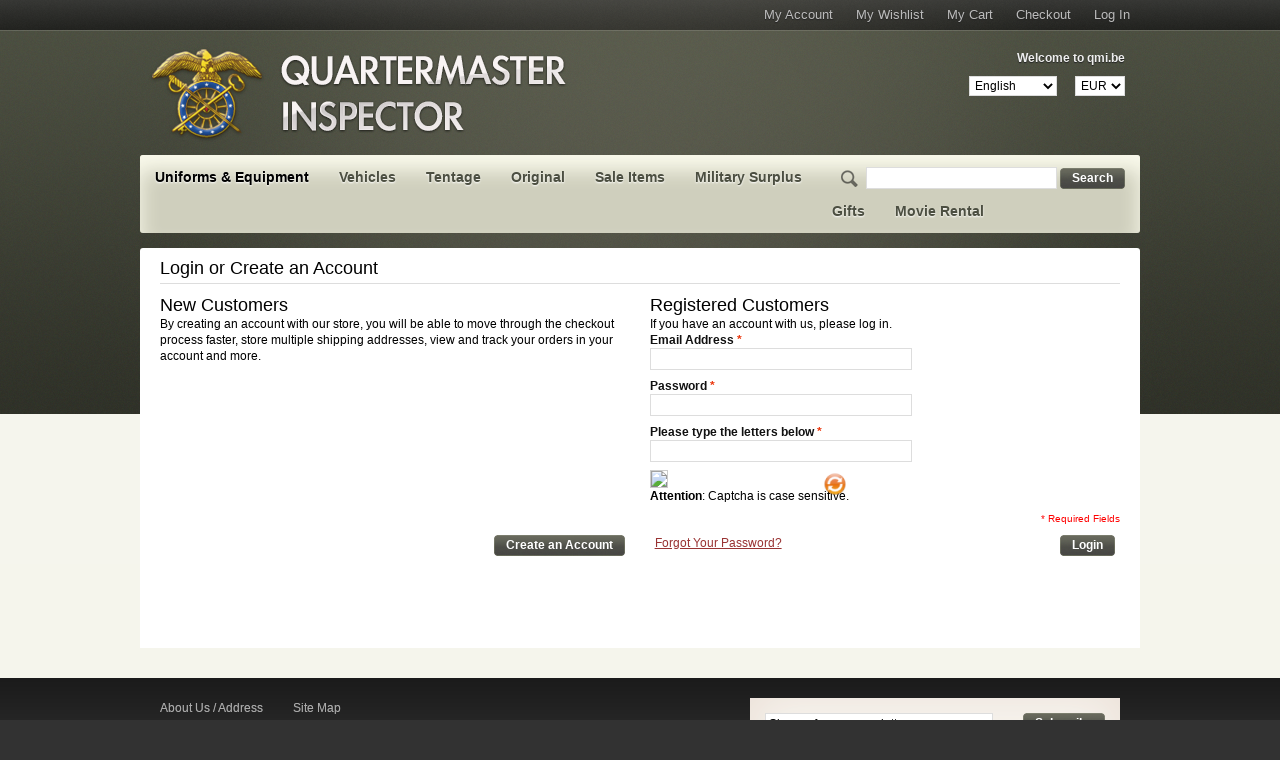

--- FILE ---
content_type: text/html; charset=UTF-8
request_url: https://qmi.be/en/customer/account/login/referer/aHR0cHM6Ly9xbWkuYmUvZW4vc2VuZGZyaWVuZC9wcm9kdWN0L3NlbmQvaWQvNjM3L2NhdF9pZC81Ny8,/
body_size: 7443
content:
<!DOCTYPE html PUBLIC "-//W3C//DTD XHTML 1.0 Strict//EN" "http://www.w3.org/TR/xhtml1/DTD/xhtml1-strict.dtd">
<html xmlns="http://www.w3.org/1999/xhtml" xml:lang="en" lang="en">
<head>
<meta http-equiv="Content-Type" content="text/html; charset=utf-8" />
<title>Customer Login</title>
<meta name="description" content="Re-enactment shop. World War 2 Militaria. Uniforms, Equipment, Tents, Jeep parts, Original collectibles and reproductions." />
<meta name="keywords" content="quartermaster inspector, peter de brabander, qmi, de barbander mfg. co., world war 2, militaria, reenactment, movie props, replica firearms, reproductions, uniforms and equipment, flight jackets, retail, wholesale, re-enactment shop" />
<meta name="robots" content="INDEX,FOLLOW" />
<link rel="icon" href="https://qmi.be/media/favicon/default/qmi_icon_zw.png" type="image/x-icon" />
<link rel="shortcut icon" href="https://qmi.be/media/favicon/default/qmi_icon_zw.png" type="image/x-icon" />
<!--[if lt IE 7]>
<script type="text/javascript">
//<![CDATA[
    var BLANK_URL = 'https://qmi.be/js/blank.html?v=1589482412';
    var BLANK_IMG = 'https://qmi.be/js/spacer.gif?v=1589482412';
//]]>
</script>
<![endif]-->
<link rel="stylesheet" type="text/css" href="https://qmi.be/skin/frontend/qmi_package/default/css/styles.css?v=1590486370" media="all" />
<link rel="stylesheet" type="text/css" href="https://qmi.be/skin/frontend/base/default/css/widgets.css?v=1589482417" media="all" />
<link rel="stylesheet" type="text/css" href="https://qmi.be/skin/frontend/qmi_package/qmi_theme/css/local.css?v=1590746681" media="all" />
<link rel="stylesheet" type="text/css" href="https://qmi.be/skin/frontend/qmi_package/default/css/print.css?v=1590486384" media="print" />
<script type="text/javascript" src="https://qmi.be/js/prototype/prototype.js"></script>
<script type="text/javascript" src="https://qmi.be/js/lib/ccard.js"></script>
<script type="text/javascript" src="https://qmi.be/js/prototype/validation.js"></script>
<script type="text/javascript" src="https://qmi.be/js/scriptaculous/builder.js"></script>
<script type="text/javascript" src="https://qmi.be/js/scriptaculous/effects.js"></script>
<script type="text/javascript" src="https://qmi.be/js/scriptaculous/dragdrop.js"></script>
<script type="text/javascript" src="https://qmi.be/js/scriptaculous/controls.js"></script>
<script type="text/javascript" src="https://qmi.be/js/scriptaculous/slider.js"></script>
<script type="text/javascript" src="https://qmi.be/js/varien/js.js"></script>
<script type="text/javascript" src="https://qmi.be/js/varien/form.js"></script>
<script type="text/javascript" src="https://qmi.be/js/varien/menu.js"></script>
<script type="text/javascript" src="https://qmi.be/js/mage/translate.js"></script>
<script type="text/javascript" src="https://qmi.be/js/mage/cookies.js"></script>
<script type="text/javascript" src="https://qmi.be/js/mage/captcha.js"></script>
<!--[if lt IE 8]>
<link rel="stylesheet" type="text/css" href="https://qmi.be/skin/frontend/qmi_package/default/css/styles-ie.css?v=1590486384" media="all" />
<![endif]-->
<!--[if lt IE 7]>
<script type="text/javascript" src="https://qmi.be/js/lib/ds-sleight.js"></script>
<script type="text/javascript" src="https://qmi.be/skin/frontend/base/default/js/ie6.js?v=1589482417"></script>
<![endif]-->

<script type="text/javascript">
//<![CDATA[
Mage.Cookies.path     = '/';
Mage.Cookies.domain   = '.qmi.be';
//]]>
</script>

<script type="text/javascript">
//<![CDATA[
optionalZipCountries = ["HK","IE","MO","PA"];
//]]>
</script>
            <!-- BEGIN GOOGLE ANALYTICS CODE -->
        <script type="text/javascript">
        //<![CDATA[
            var _gaq = _gaq || [];
            
_gaq.push(['_setAccount', 'UA-33508325-1']);

_gaq.push(['_trackPageview']);
            
            (function() {
                var ga = document.createElement('script'); ga.type = 'text/javascript'; ga.async = true;
                ga.src = ('https:' == document.location.protocol ? 'https://ssl' : 'http://www') + '.google-analytics.com/ga.js';
                var s = document.getElementsByTagName('script')[0]; s.parentNode.insertBefore(ga, s);
            })();

        //]]>
        </script>
        <!-- END GOOGLE ANALYTICS CODE -->
    <script type="text/javascript">//<![CDATA[
        var Translator = new Translate([]);
        //]]></script><meta name="google-site-verification" content="OQ2g6lv7biBC-3gNKIm9Nc4u7IcQwgkFXXf4VWmqdzE" />
<meta name="google-site-verification" content="9mDNwTPplydbeJzHIHm_GYVkI0iYtCxKF-Ub37fzacA" /></head>
<body class="customer-account-login">
<div class="wrapper">
        <noscript>
        <div class="global-site-notice noscript">
            <div class="notice-inner">
                <p>
                    <strong>JavaScript seems to be disabled in your browser.</strong><br />
                    You must have JavaScript enabled in your browser to utilize the functionality of this website.                </p>
            </div>
        </div>
    </noscript>
    <div class="page">
        <div id="fb-root"></div>
<script>(function(d, s, id) {
  var js, fjs = d.getElementsByTagName(s)[0];
  if (d.getElementById(id)) return;
  js = d.createElement(s); js.id = id;
  js.src = "//connect.facebook.net/en_US/all.js#xfbml=1";
  fjs.parentNode.insertBefore(js, fjs);
}(document, 'script', 'facebook-jssdk'));</script>

<div class="header-container">
    <div class="header">
                <a href="https://qmi.be/en/" title="Quartermaster Inspector" class="logo"><strong>Quartermaster Inspector</strong><img src="https://qmi.be/skin/frontend/qmi_package/qmi_theme/images/qmi_main_logo.png?v=1382991451" alt="Quartermaster Inspector" /></a>
                <div class="quick-access" id="qmi-quick-acs">
            <ul class="links">
                        <li class="first" ><a href="https://qmi.be/en/customer/account/" title="My Account" >My Account</a></li>
                                <li ><a href="https://qmi.be/en/wishlist/" title="My Wishlist" >My Wishlist</a></li>
                                <li ><a href="https://qmi.be/en/checkout/cart/" title="My Cart" class="top-link-cart">My Cart</a></li>
                                <li ><a href="https://qmi.be/en/checkout/" title="Checkout" class="top-link-checkout">Checkout</a></li>
                                <li class=" last" ><a href="https://qmi.be/en/customer/account/login/referer/aHR0cHM6Ly9xbWkuYmUvZW4vc2VuZGZyaWVuZC9wcm9kdWN0L3NlbmQvaWQvNjM3L2NhdF9pZC81Ny8,/" title="Log In" >Log In</a></li>
            </ul>
            <p class="welcome-msg">
				Welcome to qmi.be                             </p>
            <div id="lang_curr-selecters">
            <div class="form-language">
    <label for="select-language">Your Language:</label>
    <select id="select-language" title="Your Language" onchange="window.location.href=this.value">
                    <option value="https://qmi.be/en/customer/account/login/referer/aHR0cHM6Ly9xbWkuYmUvZW4vc2VuZGZyaWVuZC9wcm9kdWN0L3NlbmQvaWQvNjM3L2NhdF9pZC81Ny8,/?___from_store=en" selected="selected">English</option>
                    <option value="https://qmi.be/nl/customer/account/login/referer/aHR0cHM6Ly9xbWkuYmUvZW4vc2VuZGZyaWVuZC9wcm9kdWN0L3NlbmQvaWQvNjM3L2NhdF9pZC81Ny8,/?___from_store=en">Nederlands</option>
                    <option value="https://qmi.be/fr/customer/account/login/referer/aHR0cHM6Ly9xbWkuYmUvZW4vc2VuZGZyaWVuZC9wcm9kdWN0L3NlbmQvaWQvNjM3L2NhdF9pZC81Ny8,/?___from_store=en">Français</option>
                    <option value="https://qmi.be/de/customer/account/login/referer/aHR0cHM6Ly9xbWkuYmUvZW4vc2VuZGZyaWVuZC9wcm9kdWN0L3NlbmQvaWQvNjM3L2NhdF9pZC81Ny8,/?___from_store=en">Deutsch</option>
        </select>
</div>
<!-- START How to add Currency selector to Magento's header -->
            <div class="form-language" id="currency-dropdown">
    <label for="custom-currency-selector">Your Currency:</label>
<!--
    <select onchange="setLocation(this.value)" name="custom-currency-selector" id="custom-currency-selector" title="Your Currency">
-->
    <select onchange="window.location.href=this.value" name="custom-currency-selector" id="custom-currency-selector" title="Your Currency">
                <option value="https://qmi.be/en/directory/currency/switch/currency/GBP/uenc/aHR0cHM6Ly9xbWkuYmUvZW4vY3VzdG9tZXIvYWNjb3VudC9sb2dpbi9yZWZlcmVyL2FIUjBjSE02THk5eGJXa3VZbVV2Wlc0dmMyVnVaR1p5YVdWdVpDOXdjbTlrZFdOMEwzTmxibVF2YVdRdk5qTTNMMk5oZEY5cFpDODFOeTgsLw,,/"
            >
            GBP        </option>
                <option value="https://qmi.be/en/directory/currency/switch/currency/EUR/uenc/aHR0cHM6Ly9xbWkuYmUvZW4vY3VzdG9tZXIvYWNjb3VudC9sb2dpbi9yZWZlcmVyL2FIUjBjSE02THk5eGJXa3VZbVV2Wlc0dmMyVnVaR1p5YVdWdVpDOXdjbTlrZFdOMEwzTmxibVF2YVdRdk5qTTNMMk5oZEY5cFpDODFOeTgsLw,,/"
                            selected="SELECTED"
            >
            EUR        </option>
                <option value="https://qmi.be/en/directory/currency/switch/currency/USD/uenc/aHR0cHM6Ly9xbWkuYmUvZW4vY3VzdG9tZXIvYWNjb3VudC9sb2dpbi9yZWZlcmVyL2FIUjBjSE02THk5eGJXa3VZbVV2Wlc0dmMyVnVaR1p5YVdWdVpDOXdjbTlrZFdOMEwzTmxibVF2YVdRdk5qTTNMMk5oZEY5cFpDODFOeTgsLw,,/"
            >
            USD        </option>
            </select>
</div>
<!-- END   How to add Currency selector to Magento's header -->
			</div>
            <div class="fb-like floatright" data-href="https://www.facebook.com/quartermasterinspector" data-send="true" data-layout="button_count" data-width="0" data-show-faces="true"></div>
            <!--
            <p class="phoneorders">Order by phone :<a href="#" class="telnr"> +32 5 241 17 47</a><br />
            <span class="helptext">Monday - Friday, 8:30 to 4:30 p.m.</span></p>
            -->
        </div>
            </div>
</div>
<div class="quick-access zoek-shop">
            <form id="search_mini_form" action="https://qmi.be/en/catalogsearch/result/" method="get">
    <div class="form-search">
        <label for="search">Search:</label>
        <input id="search" type="text" size="25" name="q" value="" class="input-text" maxlength="128" />
        <button type="submit" title="Search" class="button"><span><span>Search</span></span></button>
        <div id="search_autocomplete" class="search-autocomplete"></div>
        <script type="text/javascript">
        //<![CDATA[
            var searchForm = new Varien.searchForm('search_mini_form', 'search', 'Search entire store here...');
            searchForm.initAutocomplete('https://qmi.be/en/catalogsearch/ajax/suggest/', 'search_autocomplete');
        //]]>
        </script>
    </div>
</form>
</div>
<div class="nav-container">
    <ul id="nav">
        <li  class="level0 nav-1 first active level-top parent"><a href="https://qmi.be/en/uniforms-and-equipment.html"  class="level-top" ><span>Uniforms &amp; Equipment</span></a><ul class="level0"><li  class="level1 nav-1-1 first"><a href="https://qmi.be/en/uniforms-and-equipment/black-friday-sale.html" ><span>BLACK FRIDAY SALE</span></a></li><li  class="level1 nav-1-2"><a href="https://qmi.be/en/uniforms-and-equipment/new-arrivals.html" ><span>&#9733; NEW ARRIVALS &#9733;</span></a></li><li  class="level1 nav-1-3 active parent"><a href="https://qmi.be/en/uniforms-and-equipment/us-ww2.html" ><span>U.S. WW2</span></a><ul class="level1"><li  class="level2 nav-1-3-1 first last"><a href="https://qmi.be/en/uniforms-and-equipment/us-ww2/kids.html" ><span>Kids</span></a></li></ul></li><li  class="level1 nav-1-4"><a href="https://qmi.be/en/uniforms-and-equipment/british-ww2.html" ><span>British WW2</span></a></li><li  class="level1 nav-1-5 parent"><a href="https://qmi.be/en/uniforms-and-equipment/german-ww2.html" ><span>German WW2</span></a><ul class="level1"><li  class="level2 nav-1-5-1 first parent"><a href="https://qmi.be/en/uniforms-and-equipment/german-ww2/awards-and-decorations.html" ><span>Awards and Decorations</span></a><ul class="level2"><li  class="level3 nav-1-5-1-1 first"><a href="https://qmi.be/en/uniforms-and-equipment/german-ww2/awards-and-decorations/german-army-qualification-badges.html" ><span>Army Qualification Badges</span></a></li><li  class="level3 nav-1-5-1-2"><a href="https://qmi.be/en/uniforms-and-equipment/german-ww2/awards-and-decorations/german-medals-shields-and-cuff-tittles.html" ><span>Campaign Medals, Shields and Cuff Titles</span></a></li><li  class="level3 nav-1-5-1-3"><a href="https://qmi.be/en/uniforms-and-equipment/german-ww2/awards-and-decorations/german-iron-cross.html" ><span>Iron Cross</span></a></li><li  class="level3 nav-1-5-1-4"><a href="https://qmi.be/en/uniforms-and-equipment/german-ww2/awards-and-decorations/german-luftwaffe-badges.html" ><span>Luftwaffe Badges</span></a></li><li  class="level3 nav-1-5-1-5"><a href="https://qmi.be/en/uniforms-and-equipment/german-ww2/awards-and-decorations/german-political-and-civilian-medals-and-orders.html" ><span>Political and Civilian Medals and Orders</span></a></li><li  class="level3 nav-1-5-1-6"><a href="https://qmi.be/en/uniforms-and-equipment/german-ww2/awards-and-decorations/german-tank-destructions-badges.html" ><span>Tank Destruction Badges</span></a></li><li  class="level3 nav-1-5-1-7"><a href="https://qmi.be/en/uniforms-and-equipment/german-ww2/awards-and-decorations/ww1-german-awards.html" ><span>WWI German Awards</span></a></li><li  class="level3 nav-1-5-1-8"><a href="https://qmi.be/en/uniforms-and-equipment/german-ww2/awards-and-decorations/german-1957-medals-orders-and-decorations.html" ><span>1957 Medals, Orders and Decorations</span></a></li><li  class="level3 nav-1-5-1-9"><a href="https://qmi.be/en/uniforms-and-equipment/german-ww2/awards-and-decorations/german-combat-clasps.html" ><span>Combat Clasps</span></a></li><li  class="level3 nav-1-5-1-10"><a href="https://qmi.be/en/uniforms-and-equipment/german-ww2/awards-and-decorations/german-knights-cross.html" ><span>Knights Cross</span></a></li><li  class="level3 nav-1-5-1-11"><a href="https://qmi.be/en/uniforms-and-equipment/german-ww2/awards-and-decorations/german-long-service-awards.html" ><span>Long Service Awards</span></a></li><li  class="level3 nav-1-5-1-12"><a href="https://qmi.be/en/uniforms-and-equipment/german-ww2/awards-and-decorations/german-ribbons-and-ribbon-bars.html" ><span>Ribbons and Ribbon Bars</span></a></li><li  class="level3 nav-1-5-1-13"><a href="https://qmi.be/en/uniforms-and-equipment/german-ww2/awards-and-decorations/german-war-merit-cross.html" ><span>War Merit Cross</span></a></li><li  class="level3 nav-1-5-1-14"><a href="https://qmi.be/en/uniforms-and-equipment/german-ww2/awards-and-decorations/german-assault-badges.html" ><span>Assault Badges</span></a></li><li  class="level3 nav-1-5-1-15"><a href="https://qmi.be/en/uniforms-and-equipment/german-ww2/awards-and-decorations/german-cross.html" ><span>German Cross</span></a></li><li  class="level3 nav-1-5-1-16"><a href="https://qmi.be/en/uniforms-and-equipment/german-ww2/awards-and-decorations/german-kriegsmarine-badges.html" ><span>Kriegsmarine Badges</span></a></li><li  class="level3 nav-1-5-1-17"><a href="https://qmi.be/en/uniforms-and-equipment/german-ww2/awards-and-decorations/german-museum-quality-awards.html" ><span>Museum Quality Awards</span></a></li><li  class="level3 nav-1-5-1-18"><a href="https://qmi.be/en/uniforms-and-equipment/german-ww2/awards-and-decorations/german-sniper-badges.html" ><span>Sniper Badges</span></a></li><li  class="level3 nav-1-5-1-19 last"><a href="https://qmi.be/en/uniforms-and-equipment/german-ww2/awards-and-decorations/german-wound-badges.html" ><span>Wound Badges</span></a></li></ul></li><li  class="level2 nav-1-5-2 parent"><a href="https://qmi.be/en/uniforms-and-equipment/german-ww2/german-hats.html" ><span>Hats</span></a><ul class="level2"><li  class="level3 nav-1-5-2-1 first"><a href="https://qmi.be/en/uniforms-and-equipment/german-ww2/german-hats/german-economy-field-caps.html" ><span>Economy Field Caps</span></a></li><li  class="level3 nav-1-5-2-2"><a href="https://qmi.be/en/uniforms-and-equipment/german-ww2/german-hats/german-tropical-caps-and-helmets.html" ><span>Tropical Caps and Helmets</span></a></li><li  class="level3 nav-1-5-2-3"><a href="https://qmi.be/en/uniforms-and-equipment/german-ww2/german-hats/german-economy-visor-caps.html" ><span>Economy Visor Caps</span></a></li><li  class="level3 nav-1-5-2-4"><a href="https://qmi.be/en/uniforms-and-equipment/german-ww2/german-hats/german-visor-caps-schirmmutzen.html" ><span>Visor Caps (Schirmmützen)</span></a></li><li  class="level3 nav-1-5-2-5 last"><a href="https://qmi.be/en/uniforms-and-equipment/german-ww2/german-hats/german-field-caps-feldmutzen.html" ><span>Field Caps (Feldmützen)</span></a></li></ul></li><li  class="level2 nav-1-5-3"><a href="https://qmi.be/en/uniforms-and-equipment/german-ww2/german-personal-items.html" ><span>Personal Items</span></a></li><li  class="level2 nav-1-5-4 parent"><a href="https://qmi.be/en/uniforms-and-equipment/german-ww2/german-field-equipment.html" ><span>Field Equipment</span></a><ul class="level2"><li  class="level3 nav-1-5-4-1 first"><a href="https://qmi.be/en/uniforms-and-equipment/german-ww2/german-field-equipment/german-a-frames-rucksacks.html" ><span>A-Frames &amp; Rucksacks</span></a></li><li  class="level3 nav-1-5-4-2"><a href="https://qmi.be/en/uniforms-and-equipment/german-ww2/german-field-equipment/german-belts-buckles.html" ><span>Belts &amp; Buckles</span></a></li><li  class="level3 nav-1-5-4-3"><a href="https://qmi.be/en/uniforms-and-equipment/german-ww2/german-field-equipment/german-entrenching-tools.html" ><span>Entrenching Tools</span></a></li><li  class="level3 nav-1-5-4-4"><a href="https://qmi.be/en/uniforms-and-equipment/german-ww2/german-field-equipment/german-grenades-and-ordnance.html" ><span>Grenades and Ordnance</span></a></li><li  class="level3 nav-1-5-4-5"><a href="https://qmi.be/en/uniforms-and-equipment/german-ww2/german-field-equipment/german-slings.html" ><span>Slings</span></a></li><li  class="level3 nav-1-5-4-6"><a href="https://qmi.be/en/uniforms-and-equipment/german-ww2/german-field-equipment/german-ammunition-pouches.html" ><span>Ammunition Pouches</span></a></li><li  class="level3 nav-1-5-4-7"><a href="https://qmi.be/en/uniforms-and-equipment/german-ww2/german-field-equipment/german-breadbags.html" ><span>Breadbags</span></a></li><li  class="level3 nav-1-5-4-8"><a href="https://qmi.be/en/uniforms-and-equipment/german-ww2/german-field-equipment/german-equipment-straps.html" ><span>Equipment Straps</span></a></li><li  class="level3 nav-1-5-4-9"><a href="https://qmi.be/en/uniforms-and-equipment/german-ww2/german-field-equipment/german-holsters.html" ><span>Holsters</span></a></li><li  class="level3 nav-1-5-4-10"><a href="https://qmi.be/en/uniforms-and-equipment/german-ww2/german-field-equipment/german-y-straps.html" ><span>Y-Straps</span></a></li><li  class="level3 nav-1-5-4-11"><a href="https://qmi.be/en/uniforms-and-equipment/german-ww2/german-field-equipment/german-bayonets-frogs-and-knives.html" ><span>Bayonets, Frogs and Knives</span></a></li><li  class="level3 nav-1-5-4-12"><a href="https://qmi.be/en/uniforms-and-equipment/german-ww2/german-field-equipment/german-canteens.html" ><span>Canteens</span></a></li><li  class="level3 nav-1-5-4-13"><a href="https://qmi.be/en/uniforms-and-equipment/german-ww2/german-field-equipment/german-gas-mask-accessories.html" ><span>Gas Mask Accessories</span></a></li><li  class="level3 nav-1-5-4-14"><a href="https://qmi.be/en/uniforms-and-equipment/german-ww2/german-field-equipment/german-mess-kits-and-accessories.html" ><span>Mess Kits and Accessories</span></a></li><li  class="level3 nav-1-5-4-15 last"><a href="https://qmi.be/en/uniforms-and-equipment/german-ww2/german-field-equipment/german-zeltbahns.html" ><span>Zeltbahns</span></a></li></ul></li><li  class="level2 nav-1-5-5 parent"><a href="https://qmi.be/en/uniforms-and-equipment/german-ww2/german-helmets.html" ><span>Helmets</span></a><ul class="level2"><li  class="level3 nav-1-5-5-1 first"><a href="https://qmi.be/en/uniforms-and-equipment/german-ww2/german-helmets/german-helmet-parts-and-accessories.html" ><span>Helmet Parts and Accessories</span></a></li><li  class="level3 nav-1-5-5-2 last"><a href="https://qmi.be/en/uniforms-and-equipment/german-ww2/german-helmets/german-reproduction-helmets.html" ><span>Reproduction Helmets</span></a></li></ul></li><li  class="level2 nav-1-5-6"><a href="https://qmi.be/en/uniforms-and-equipment/german-ww2/german-footwear.html" ><span>Footwear</span></a></li><li  class="level2 nav-1-5-7 parent"><a href="https://qmi.be/en/uniforms-and-equipment/german-ww2/german-insignia.html" ><span>Insignia</span></a><ul class="level2"><li  class="level3 nav-1-5-7-1 first"><a href="https://qmi.be/en/uniforms-and-equipment/german-ww2/german-insignia/german-kriegsmarine-insignia.html" ><span>Kriegsmarine Insignia</span></a></li><li  class="level3 nav-1-5-7-2"><a href="https://qmi.be/en/uniforms-and-equipment/german-ww2/german-insignia/german-wehrmacht-heer-insignia.html" ><span>Wehrmacht Heer Insignia</span></a></li><li  class="level3 nav-1-5-7-3"><a href="https://qmi.be/en/uniforms-and-equipment/german-ww2/german-insignia/german-luftwaffe-insignia.html" ><span>Luftwaffe Insignia</span></a></li><li  class="level3 nav-1-5-7-4 last"><a href="https://qmi.be/en/uniforms-and-equipment/german-ww2/german-insignia/german-waffen-ss-insignia.html" ><span>Waffen SS Insignia</span></a></li></ul></li><li  class="level2 nav-1-5-8 last"><a href="https://qmi.be/en/uniforms-and-equipment/german-ww2/german-weapons-parts-and-accessories.html" ><span>Weapons Parts and Accessories</span></a></li></ul></li><li  class="level1 nav-1-6 parent"><a href="https://qmi.be/en/uniforms-and-equipment/japanese-ww2.html" ><span>Japanese WW2</span></a><ul class="level1"><li  class="level2 nav-1-6-1 first"><a href="https://qmi.be/en/uniforms-and-equipment/japanese-ww2/japanese-equipment.html" ><span>Equipment</span></a></li><li  class="level2 nav-1-6-2"><a href="https://qmi.be/en/uniforms-and-equipment/japanese-ww2/japanese-holsters.html" ><span>Holsters</span></a></li><li  class="level2 nav-1-6-3 last"><a href="https://qmi.be/en/uniforms-and-equipment/japanese-ww2/japanese-weapon-parts-and-accessories-ww2.html" ><span>Weapon Parts and Accessories</span></a></li></ul></li><li  class="level1 nav-1-7"><a href="https://qmi.be/en/uniforms-and-equipment/masters-of-the-air-serie.html" ><span>Masters Of The Air - Serie</span></a></li><li  class="level1 nav-1-8"><a href="https://qmi.be/en/uniforms-and-equipment/vietnam-war.html" ><span>Vietnam War</span></a></li><li  class="level1 nav-1-9"><a href="https://qmi.be/en/uniforms-and-equipment/vintage-military-clothing.html" ><span>Vintage Military Clothing</span></a></li><li  class="level1 nav-1-10 last parent"><a href="https://qmi.be/en/uniforms-and-equipment/belgian-ww1.html" ><span>Belgian WWI</span></a><ul class="level1"><li  class="level2 nav-1-10-1 first last"><a href="https://qmi.be/en/uniforms-and-equipment/belgian-ww1/belgian-ww1-insignia.html" ><span>Belgian WW1 insignia</span></a></li></ul></li></ul></li><li  class="level0 nav-2 level-top parent"><a href="https://qmi.be/en/military-vehicles.html"  class="level-top" ><span>Vehicles</span></a><ul class="level0"><li  class="level1 nav-2-1 first"><a href="https://qmi.be/en/military-vehicles/jeep-willys-mb-ford-gpw.html" ><span>JEEP Willys MB / Ford GPW / M201</span></a></li><li  class="level1 nav-2-2"><a href="https://qmi.be/en/military-vehicles/dodge-wc.html" ><span>Dodge</span></a></li><li  class="level1 nav-2-3"><a href="https://qmi.be/en/military-vehicles/gmc-cckw-352-353.html" ><span>GMC CCKW352/353</span></a></li><li  class="level1 nav-2-4"><a href="https://qmi.be/en/military-vehicles/trailers.html" ><span>Trailers</span></a></li><li  class="level1 nav-2-5"><a href="https://qmi.be/en/military-vehicles/us-ww2-halftrack.html" ><span>HALFTRACK</span></a></li><li  class="level1 nav-2-6"><a href="https://qmi.be/en/military-vehicles/armored-and-tracked-vehicles.html" ><span>ARMORED &amp; TRACKED VEHICLES</span></a></li><li  class="level1 nav-2-7 parent"><a href="https://qmi.be/en/military-vehicles/motorcycles-bicycles.html" ><span>MOTORCYCLES / BICYCLES</span></a><ul class="level1"><li  class="level2 nav-2-7-1 first last"><a href="https://qmi.be/en/military-vehicles/motorcycles-bicycles/harley-davidson-wla.html" ><span>Harley-Davidson WLA</span></a></li></ul></li><li  class="level1 nav-2-8"><a href="https://qmi.be/en/military-vehicles/hmmwv-m998.html" ><span>HMMWV M998</span></a></li><li  class="level1 nav-2-9 parent"><a href="https://qmi.be/en/military-vehicles/vehicles-for-sale.html" ><span>VEHICLES FOR SALE</span></a><ul class="level1"><li  class="level2 nav-2-9-1 first"><a href="https://qmi.be/en/military-vehicles/vehicles-for-sale/light-and-medium-vehicles-for-sale.html" ><span>LIGHT AND MEDIUM VEHICLES</span></a></li><li  class="level2 nav-2-9-2"><a href="https://qmi.be/en/military-vehicles/vehicles-for-sale/heavy-vehicles-for-sale.html" ><span>HEAVY VEHICLES</span></a></li><li  class="level2 nav-2-9-3"><a href="https://qmi.be/en/military-vehicles/vehicles-for-sale/armored-and-tracked-vehicles-for-sale.html" ><span>ARMORED AND TRACKED VEHICLES</span></a></li><li  class="level2 nav-2-9-4"><a href="https://qmi.be/en/military-vehicles/vehicles-for-sale/trailers-for-sale.html" ><span>TRAILERS</span></a></li><li  class="level2 nav-2-9-5"><a href="https://qmi.be/en/military-vehicles/vehicles-for-sale/motorcycles-bicycles-for-sale.html" ><span>MOTORCYCLES / BICYCLES</span></a></li><li  class="level2 nav-2-9-6 last"><a href="https://qmi.be/en/military-vehicles/vehicles-for-sale/artillery-for-sale.html" ><span>ARTILLERY</span></a></li></ul></li><li  class="level1 nav-2-10"><a href="https://qmi.be/en/military-vehicles/bolts-hardware.html" ><span>BOLTS / HARDWARE</span></a></li><li  class="level1 nav-2-11"><a href="https://qmi.be/en/military-vehicles/library-documentation.html" ><span>LIBRARY - DOCUMENTATION</span></a></li><li  class="level1 nav-2-12"><a href="https://qmi.be/en/military-vehicles/markings-stencils-stickers.html" ><span>MARKINGS - STENCILS - STICKERS</span></a></li><li  class="level1 nav-2-13"><a href="https://qmi.be/en/military-vehicles/radio-s-and-transmission-material.html" ><span>RADIO'S AND TRANSMISSION MATERIAL</span></a></li><li  class="level1 nav-2-14"><a href="https://qmi.be/en/military-vehicles/oil-and-grease-products.html" ><span>OIL AND GREASE PRODUCTS</span></a></li><li  class="level1 nav-2-15"><a href="https://qmi.be/en/military-vehicles/paint-spray-cans-accessories.html" ><span>PAINT &amp; ACCESSORIES</span></a></li><li  class="level1 nav-2-16 last"><a href="https://qmi.be/en/military-vehicles/tools-and-equipment.html" ><span>TOOLS &amp; EQUIPMENT</span></a></li></ul></li><li  class="level0 nav-3 level-top"><a href="https://qmi.be/en/tentage.html"  class="level-top" ><span>Tentage</span></a></li><li  class="level0 nav-4 level-top"><a href="https://qmi.be/en/original.html"  class="level-top" ><span>Original</span></a></li><li  class="level0 nav-5 level-top"><a href="https://qmi.be/en/sale-items.html"  class="level-top" ><span>Sale Items</span></a></li><li  class="level0 nav-6 level-top parent"><a href="https://qmi.be/en/military-surplus.html"  class="level-top" ><span>Military Surplus</span></a><ul class="level0"><li  class="level1 nav-6-1 first last"><a href="https://qmi.be/en/military-surplus/ms-bags-assorted.html" ><span>Bags - Assorted</span></a></li></ul></li><li  class="level0 nav-7 level-top"><a href="https://qmi.be/en/gifts-1.html"  class="level-top" ><span>Gifts</span></a></li><li  class="level0 nav-8 last level-top"><a href="https://qmi.be/en/movie-rental.html"  class="level-top" ><span>Movie Rental</span></a></li>    </ul>
</div>
        <div class="main-container col1-layout">
            <div class="main">
                                <div class="col-main">
                                        <div class="account-login">
    <div class="page-title">
        <h1>Login or Create an Account</h1>
    </div>
                <form action="https://qmi.be/en/customer/account/loginPost/referer/aHR0cHM6Ly9xbWkuYmUvZW4vc2VuZGZyaWVuZC9wcm9kdWN0L3NlbmQvaWQvNjM3L2NhdF9pZC81Ny8,/" method="post" id="login-form">
        <input name="form_key" type="hidden" value="SxTUcrSyJeRCvhE6" />
        <div class="col2-set">
            <div class="col-1 new-users">
                <div class="content">
                    <h2>New Customers</h2>
                    <p>By creating an account with our store, you will be able to move through the checkout process faster, store multiple shipping addresses, view and track your orders in your account and more.</p>
                </div>
            </div>
            <div class="col-2 registered-users">
                <div class="content">
                    <h2>Registered Customers</h2>
                    <p>If you have an account with us, please log in.</p>
                    <ul class="form-list">
                        <li>
                            <label for="email" class="required"><em>*</em>Email Address</label>
                            <div class="input-box">
                                <input type="text" name="login[username]" value="" id="email" class="input-text required-entry validate-email" title="Email Address" />
                            </div>
                        </li>
                        <li>
                            <label for="pass" class="required"><em>*</em>Password</label>
                            <div class="input-box">
                                <input type="password" name="login[password]" class="input-text required-entry validate-password" id="pass" title="Password" />
                            </div>
                        </li>
                        
<li id="captcha-input-box-user_login">
    <label for="captcha_user_login" class="required"><em>*</em>Please type the letters below</label>
    <div class="input-box captcha">
        <input name="captcha[user_login]" type="text" class="input-text required-entry" id="captcha_user_login" />
    </div>
</li>
<li>
    <div class="captcha-image" id="captcha-image-box-user_login">
        <img id="captcha-reload" class="captcha-reload" src="https://qmi.be/skin/frontend/base/default/images/reload.png?v=1589482417" alt="Reload captcha" onclick="$('user_login').captcha.refresh(this)">
        <img id="user_login" class="captcha-img" height="50" src="https://qmi.be/media/captcha/base/957ba2242ff380c00bd96266cfc22662.png"/>
                <div class="captcha-note">
            <strong>Attention</strong>: Captcha is case sensitive.        </div>
            </div>
    <script type="text/javascript">//<![CDATA[
        $('user_login').captcha = new Captcha('https://qmi.be/en/captcha/refresh/', 'user_login');
    //]]></script>
</li>

                    </ul>
                    <p class="required">* Required Fields</p>
                </div>
            </div>
        </div>
        <div class="col2-set">
            <div class="col-1 new-users">
                <div class="buttons-set">
                    <button type="button" title="Create an Account" class="button" onclick="window.location='https://qmi.be/en/customer/account/create/';"><span><span>Create an Account</span></span></button>
                </div>
            </div>
            <div class="col-2 registered-users">
                <div class="buttons-set">
                    <a href="https://qmi.be/en/customer/account/forgotpassword/" class="f-left">Forgot Your Password?</a>
                    <button type="submit" class="button" title="Login" name="send" id="send2"><span><span>Login</span></span></button>
                </div>
            </div>
        </div>
    </form>
    <script type="text/javascript">
    //<![CDATA[
        var dataForm = new VarienForm('login-form', true);
    //]]>
    </script>
</div>
                </div>
            </div>
        </div>
        <div class="footer-container">
    <div class="footer">
        <ul>
<li><a href="https://qmi.be/en/about-quartermaster-inspector">About Us / Address</a></li>
<li><a href="https://qmi.be/en/links">Links</a></li>
<li class="last"><a href="https://qmi.be/en/customer-service">Customer Service</a></li>
<li><a href="https://qmi.be/en/faq-algemeen">FAQ</a></li>
<!--
<li class="last privacy"><a href="https://qmi.be/en/privacy-policy-cookie-restriction-mode">Privacy Policy</a></li>
-->
</ul><ul class="links">
                        <li class="first" ><a href="https://qmi.be/en/catalog/seo_sitemap/category/" title="Site Map" >Site Map</a></li>
                                <li ><a href="https://qmi.be/en/catalogsearch/advanced/" title="Advanced Search" >Advanced Search</a></li>
                                <li ><a href="https://qmi.be/en/sales/guest/form/" title="Orders and Returns" >Orders and Returns</a></li>
                                <li class=" last" ><a href="https://qmi.be/en/contacts/" title="Contact Us" >Contact Us</a></li>
            </ul>
<div class="block block-subscribe">
	<!--
    <div class="block-title">
        <strong><span>Newsletter</span></strong>
    </div>
    -->
    <form action="https://qmi.be/en/newsletter/subscriber/new/" method="post" id="newsletter-validate-detail">
        <div class="block-content">
        	<!--
            <div class="form-subscribe-header">
                <label for="newsletter">Sign Up for Our Newsletter:</label>
            </div>
            -->
            <div class="actions">
                <button type="submit" title="Subscribe" class="button"><span><span>Subscribe</span></span></button>
            </div>
            <div class="input-box">
               <input type="text" name="email" id="newsletter" title="Sign up for our newsletter" class="input-text required-entry validate-email" value="Sign up for our newsletter" onfocus="if (this.value=='Sign up for our newsletter') this.value='';" />
            </div>
        </div>
    </form>
    <script type="text/javascript">
    //<![CDATA[
        var newsletterSubscriberFormDetail = new VarienForm('newsletter-validate-detail');
    //]]>
    </script>
</div>
        <address>&copy; Quartermaster Inspector 2026</address>
    </div>
</div>
                

    </div>
</div>
<!-- Start of StatCounter Code for Default Guide -->
<script type="text/javascript">
var sc_project=8123597; 
var sc_invisible=1; 
var sc_security="95ac19e8"; 
var scJsHost = (("https:" == document.location.protocol) ?
"https://secure." : "http://www.");
document.write("<sc"+"ript type='text/javascript' src='" + scJsHost+
"statcounter.com/counter/counter.js'></"+"script>");
</script>
<noscript><div class="statcounter"><a title="shopify analytics tool"
href="http://statcounter.com/shopify/" target="_blank"><img
class="statcounter" src="//c.statcounter.com/8123597/0/95ac19e8/1/"
alt="shopify analytics tool"></a></div></noscript>
<!-- End of StatCounter Code for Default Guide -->
</body>
</html>


--- FILE ---
content_type: text/css
request_url: https://qmi.be/skin/frontend/qmi_package/default/css/styles.css?v=1590486370
body_size: 10682
content:
/**
 * Magento
 *
 * NOTICE OF LICENSE
 *
 * This source file is subject to the Academic Free License (AFL 3.0)
 * that is bundled with this package in the file LICENSE_AFL.txt.
 * It is also available through the world-wide-web at this URL:
 * http://opensource.org/licenses/afl-3.0.php
 * If you did not receive a copy of the license and are unable to
 * obtain it through the world-wide-web, please send an email
 *
 * DISCLAIMER
 *
 * Do not edit or add to this file if you wish to upgrade Magento to newer
 * versions in the future. If you wish to customize Magento for your
 *
 * @category    design
 * @package     default_blank
 * @license     http://opensource.org/licenses/afl-3.0.php  Academic Free License (AFL 3.0)
 */

/* Reset ================================================================================= */
* {
    margin: 0;
    padding: 0;
}

body {
    background: #fff;
    font: 12px/1.35 Arial, Helvetica, sans-serif;
    color: #000;
    text-align: center;
}

img {
    border: 0;
    vertical-align: top;
}

a {
    color: #05c;
    text-decoration: underline;
}

a:hover {
    text-decoration: none;
}

:focus {
    outline: 0;
}

/* Headings */
h1 {
    font-size: 20px;
    font-weight: normal;
    line-height: 1.15;
}

h2 {
    font-size: 18px;
    font-weight: normal;
    line-height: 1.25;
}

h3 {
    font-size: 16px;
    font-weight: bold;
    line-height: 1.25;
}

h4 {
    font-size: 14px;
    font-weight: bold;
}

h5 {
    font-size: 12px;
    font-weight: bold;
}

h6 {
    font-size: 11px;
    font-weight: bold;
}

/* Forms */
form {
    display: inline;
}

fieldset {
    border: 0;
}

legend {
    display: none;
}

/* Table */
table {
    border: 0;
    border-collapse: collapse;
    border-spacing: 0;
    empty-cells: show;
    font-size: 100%;
}

caption, th, td {
    vertical-align: top;
    text-align: left;
    font-weight: normal;
}

/* Content */
strong {
    font-weight: bold;
}

address {
    font-style: normal;
}

cite {
    font-style: normal;
}

q,
blockquote {
    quotes: none;
}

q:before,
q:after {
    content: '';
}

small, big {
    font-size: 1em;
}

sup {
    font-size: 1em;
    vertical-align: top;
}

/* Lists */
ul, ol {
    list-style: none;
}

/* Tools */
.hidden {
    display: block !important;
    border: 0 !important;
    margin: 0 !important;
    padding: 0 !important;
    font-size: 0 !important;
    line-height: 0 !important;
    width: 0 !important;
    height: 0 !important;
    overflow: hidden !important;
}

.nobr {
    white-space: nowrap !important;
}

.wrap {
    white-space: normal !important;
}

.a-left {
    text-align: left !important;
}

.a-center {
    text-align: center !important;
}

.a-right {
    text-align: right !important;
}

.v-top {
    vertical-align: top;
}

.v-middle {
    vertical-align: middle;
}

.f-left,
.left {
    float: left !important;
}

.f-right,
.right {
    float: right !important;
}

.f-none {
    float: none !important;
}

.f-fix {
    float: left;
    width: 100%;
}

.no-display {
    display: none;
}

.no-margin {
    margin: 0 !important;
}

.no-padding {
    padding: 0 !important;
}

.no-bg {
    background: none !important;
}

/* ======================================================================================= */


/* Layout ================================================================================ */
.wrapper {
}

.page {
    width: 1000px;
    margin: 0 auto;
    padding: 10px 0;
    text-align: left;
}

.page-print {
    background: #fff;
    padding: 20px;
    text-align: left;
}

.page-empty {
    background: #fff;
    padding: 20px;
    text-align: left;
}

.page-popup {
    padding: 20px;
    text-align: left;
}

.main-container {
}

.main {
    margin: 10px 0;
}

/* Base Columns */
.col-left {
    float: left;
    width: 230px;
    border: 1px solid #ddd;
    padding: 5px 5px 0;
}

.col-main {
    float: left;
    width: 736px;
    border: 1px solid #ddd;
    padding: 5px;
}

.col-right {
    float: right;
    width: 230px;
    border: 1px solid #ddd;
    padding: 5px 5px 0;
}

/* 1 Column Layout */
.col1-layout .col-main {
    float: none;
    width: auto;
}

/* 2 Columns Layout */
.col2-left-layout .col-main {
    float: right;
}

.col2-right-layout .col-main {
}

/* 3 Columns Layout */
.col3-layout .col-main {
    width: 484px;
    margin-left: 10px;
}

.col3-layout .col-wrapper {
    float: left;
    width: 748px;
}

.col3-layout .col-wrapper .col-main {
    float: right;
}

/* Content Columns */
.col2-set .col-1 {
    float: left;
    width: 49%;
}

.col2-set .col-2 {
    float: right;
    width: 49%;
}

.col2-set .col-narrow {
    width: 33%;
}

.col2-set .col-wide {
    width: 65%;
}

.col3-set .col-1 {
    float: left;
    width: 32%;
}

.col3-set .col-2 {
    float: left;
    width: 32%;
    margin-left: 2%;
}

.col3-set .col-3 {
    float: right;
    width: 32%;
}

.col4-set .col-1 {
    float: left;
    width: 23.5%;
}

.col4-set .col-2 {
    float: left;
    width: 23.5%;
    margin: 0 2%;
}

.col4-set .col-3 {
    float: left;
    width: 23.5%;
}

.col4-set .col-4 {
    float: right;
    width: 23.5%;
}

/* ======================================================================================= */


/* Global Styles ========================================================================= */
/* Form Elements */
input, select, textarea, button {
    font: 12px Arial, Helvetica, sans-serif;
    vertical-align: middle;
    color: #000;
}

input.input-text, select, textarea {
    background: #fff;
    border: 1px solid #ddd;
}

input.input-text, textarea {
    padding: 2px;
}

select {
    padding: 1px;
}

select option {
    padding-right: 10px;
}

select.multiselect option {
    border-bottom: 1px solid #ddd;
    padding: 2px 5px;
}

select.multiselect option:last-child {
    border-bottom: 0;
}

textarea {
    overflow: auto;
}

input.radio {
    margin-right: 3px;
}

input.checkbox {
    margin-right: 3px;
}

input.qty {
    width: 2.5em !important;
}

button.button::-moz-focus-inner {
    padding: 0;
    border: 0;
}

/* FF Fix */
button.button {
    -webkit-border-fit: lines;
}

/* <- Safari & Google Chrome Fix */
button.button {
    overflow: visible;
    width: auto;
    border: 0;
    padding: 0;
    margin: 0;
    background: transparent;
    cursor: pointer;
}

button.button span {
    float: left;
    height: 21px;
    background: transparent url(../images/bkg_button.gif) 0 0 no-repeat;
    padding: 0 0 0 8px;
    font: bold 12px/21px Arial, Helvetica, sans-serif;
    text-align: center;
    white-space: nowrap;
    color: #fff;
}

button.button span span {
    background-position: 100% 0;
    padding: 0 12px 0 4px;
}

button.disabled {
}

button.disabled span {
}

button.btn-checkout span {
}

button.btn-checkout.no-checkout {
}

p.control input.checkbox,
p.control input.radio {
    margin-right: 6px;
}

/* Form Highlight */
/*input.input-text:focus,select:focus,textarea:focus {}*/
/*.highlight { background:#efefef; }*/

/* Form lists */
/* Grouped fields */
/*.form-list { width:535px; margin:0 auto; overflow:hidden; }*/
.form-list li {
    margin: 0 0 8px;
}

.form-list label {
    float: left;
    color: #111;
    font-weight: bold;
    position: relative;
    z-index: 0;
}

.form-list label.required {
}

.form-list label.required em {
    float: right;
    font-style: normal;
    color: #eb340a;
    position: absolute;
    top: 0;
    right: -8px;
}

.form-list li.control label {
    float: none;
}

.form-list li.control input.radio,
.form-list li.control input.checkbox {
    margin-right: 6px;
}

.form-list li.control .input-box {
    clear: none;
    display: inline;
    width: auto;
}

/*.form-list li.fields { margin-right:-15px; }*/
.form-list .input-box {
    display: block;
    clear: both;
    width: 260px;
}

.form-list .field {
    float: left;
    width: 275px;
}

.form-list input.input-text {
    width: 254px;
}

.form-list textarea {
    width: 254px;
    height: 10em;
}

.form-list select {
    width: 260px;
}

.form-list li.wide .input-box {
    width: 535px;
}

.form-list li.wide input.input-text {
    width: 529px;
}

.form-list li.wide textarea {
    width: 529px;
}

.form-list li.wide select {
    width: 535px;
}

.form-list li.additional-row {
    border-top: 1px solid #ccc;
    margin-top: 10px;
    padding-top: 7px;
}

.form-list li.additional-row .btn-remove {
    float: right;
    margin: 5px 0 0;
}

.form-list .input-range input.input-text {
    width: 74px;
}

/* Customer */
.form-list .customer-name-prefix .input-box,
.form-list .customer-name-suffix .input-box,
.form-list .customer-name-prefix-suffix .input-box,
.form-list .customer-name-prefix-middlename .input-box,
.form-list .customer-name-middlename-suffix .input-box,
.form-list .customer-name-prefix-middlename-suffix .input-box {
    width: auto;
}

.form-list .name-prefix {
    width: 65px;
}

.form-list .name-prefix select {
    width: 55px;
}

.form-list .name-prefix input.input-text {
    width: 49px;
}

.form-list .name-suffix {
    width: 65px;
}

.form-list .name-suffix select {
    width: 55px;
}

.form-list .name-suffix input.input-text {
    width: 49px;
}

.form-list .name-middlename {
    width: 70px;
}

.form-list .name-middlename input.input-text {
    width: 49px;
}

.form-list .customer-name-prefix-middlename-suffix .name-firstname,
.form-list .customer-name-prefix-middlename .name-firstname {
    width: 140px;
}

.form-list .customer-name-prefix-middlename-suffix .name-firstname input.input-text,
.form-list .customer-name-prefix-middlename .name-firstname input.input-text {
    width: 124px;
}

.form-list .customer-name-prefix-middlename-suffix .name-lastname {
    width: 205px;
}

.form-list .customer-name-prefix-middlename-suffix .name-lastname input.input-text {
    width: 189px;
}

.form-list .customer-name-prefix-suffix .name-firstname {
    width: 210px;
}

.form-list .customer-name-prefix-suffix .name-lastname {
    width: 205px;
}

.form-list .customer-name-prefix-suffix .name-firstname input.input-text,
.form-list .customer-name-prefix-suffix .name-lastname input.input-text {
    width: 189px;
}

.form-list .customer-name-prefix-suffix .name-firstname {
    width: 210px;
}

.form-list .customer-name-prefix-suffix .name-lastname {
    width: 205px;
}

.form-list .customer-name-prefix-suffix .name-firstname input.input-text,
.form-list .customer-name-prefix-suffix .name-lastname input.input-text {
    width: 189px;
}

.form-list .customer-name-prefix .name-firstname,
.form-list .customer-name-middlename .name-firstname {
    width: 210px;
}

.form-list .customer-name-suffix .name-lastname,
.form-list .customer-name-middlename .name-firstname,
.form-list .customer-name-middlename-suffix .name-firstname,
.form-list .customer-name-middlename-suffix .name-lastname {
    width: 205px;
}

.form-list .customer-name-prefix .name-firstname input.input-text,
.form-list .customer-name-suffix .name-lastname input.input-text,
.form-list .customer-name-middlename .name-firstname input.input-text,
.form-list .customer-name-middlename-suffix .name-firstname input.input-text,
.form-list .customer-name-middlename-suffix .name-lastname input.input-text {
    width: 189px;
}

.form-list .customer-dob .dob-month,
.form-list .customer-dob .dob-day,
.form-list .customer-dob .dob-year {
    float: left;
    width: 85px;
}

.form-list .customer-dob input.input-text {
    display: block;
    width: 74px;
}

.form-list .customer-dob label {
    font-size: 10px;
    font-weight: normal;
    color: #888;
}

.form-list .customer-dob .dob-day,
.form-list .customer-dob .dob-month {
    width: 60px;
}

.form-list .customer-dob .dob-day input.input-text,
.form-list .customer-dob .dob-month input.input-text {
    width: 46px;
}

.form-list .customer-dob .dob-year {
    width: 140px;
}

.form-list .customer-dob .dob-year input.input-text {
    width: 134px;
}

.buttons-set {
    clear: both;
    margin: 5px 0 0;
    padding: 5px;
}

.buttons-set .back-link {
    float: left;
}

.buttons-set button.button {
    float: right;
}

.buttons-set p.required {
    margin: 0 0 5px;
}

.buttons-set-order {
}

.fieldset {
    border: 1px solid #ddd;
    background: #fefefe;
    padding: 22px 25px 12px 33px;
    margin: 28px 0;
}

.fieldset .legend {
    float: left;
    font-weight: bold;
    font-size: 13px;
    border: 1px solid #fefefe;
    background: #dedede;
    color: #333;
    margin: -33px 0 0 -10px;
    padding: 0 8px;
    position: relative;
}

/* Form Validation */
.validation-advice {
    clear: both;
    min-height: 13px;
    margin: 3px 0 0;
    padding-left: 17px;
    font-size: 10px;
    line-height: 13px;
    background: url(../images/validation_advice_bg.gif) 2px 1px no-repeat;
    color: #f00;
}

.validation-failed {
    border: 1px dashed #f00 !important;
    background: #faebe7 !important;
}

.validation-passed {
}

p.required {
    font-size: 10px;
    text-align: right;
    color: #f00;
}

/* Expiration date and CVV number validation fix */
.v-fix {
    float: left;
}

.v-fix .validation-advice {
    display: block;
    width: 12em;
    margin-right: -12em;
    position: relative;
}

/* Global Messages  */
.success {
    color: #3d6611;
    font-weight: bold;
}

.error {
    color: #f00;
    font-weight: bold;
}

.notice {
    color: #ccc;
}

.messages,
.messages ul {
    list-style: none !important;
    margin: 0 !important;
    padding: 0 !important;
}

.messages {
    width: 100%;
    overflow: hidden;
}

.messages li {
    margin: 0 0 10px;
}

.messages li li {
    margin: 0 0 3px;
}

.error-msg,
.success-msg,
.note-msg,
.notice-msg {
    border-style: solid !important;
    border-width: 1px !important;
    background-position: 10px 9px !important;
    background-repeat: no-repeat !important;
    min-height: 24px !important;
    padding: 8px 8px 8px 32px !important;
    font-size: 11px !important;
    font-weight: bold !important;
}

.error-msg {
    border-color: #f16048;
    background-color: #faebe7;
    background-image: url(../images/i_msg-error.gif);
    color: #df280a;
}

.success-msg {
    border-color: #446423;
    background-color: #eff5ea;
    background-image: url(../images/i_msg-success.gif);
    color: #3d6611;
}

.note-msg,
.notice-msg {
    border-color: #fcd344;
    background-color: #fafaec;
    background-image: url(../images/i_msg-note.gif);
    color: #3d6611;
}

/* BreadCrumbs */
.breadcrumbs {
    padding: 10px;
    margin: 0 0 10px;
    border: 1px solid #ddd;
}

.breadcrumbs li {
    display: inline;
}

/* Page Heading */
.page-title {
    border-bottom: 1px solid #ddd;
    padding: 0 0 5px;
    margin: 0 0 10px;
}

.page-title h1,
.page-title h2 {
    font-size: 18px;
    color: #000;
}

.page-title .separator {
    margin: 0 3px;
}

.page-title .link-rss {
    float: right;
}

.title-buttons {
    text-align: right;
}

.title-buttons h1,
.title-buttons h2,
.title-buttons h3,
.title-buttons h4,
.title-buttons h5,
.title-buttons h6 {
    float: left;
}

.subtitle,
.sub-title {
    clear: both;
}

/* Pager */
.pager {
    border: 1px solid #ddd;
    padding: 5px;
    margin: 5px 0;
    text-align: center;
}

.pager .amount {
    float: left;
}

.pager .limiter {
    float: right;
}

.pager .pages {
    margin: 0 135px;
}

.pager .pages ol {
    display: inline;
}

.pager .pages li {
    display: inline;
}

.pager .pages .current {
}

/* Sorter */
.sorter {
    border: 1px solid #ddd;
    padding: 5px;
    margin: 5px 0;
}

.sorter .view-mode {
    float: left;
}

.sorter .sort-by {
    float: right;
}

.sorter .link-feed {
}

/* Toolbar */
.toolbar {
}

.toolbar .pager {
}

.toolbar .sorter {
}

.toolbar-bottom {
}

/* Data Table */
.data-table {
    width: 100%;
}

.data-table th {
    padding: 5px;
    border: 1px solid #ddd;
    font-weight: bold;
    white-space: nowrap;
}

.data-table td {
    padding: 5px;
    border: 1px solid #ddd;
}

.data-table thead {
    background-color: #f2f2f2;
}

.data-table tbody {
}

.data-table tfoot {
}

.data-table tr.first {
}

.data-table tr.last {
}

.data-table tr.odd {
}

.data-table tr.even {
    background-color: #f6f6f6;
}

.data-table tbody.odd {
}

.data-table tbody.odd td {
    border-width: 0 1px;
}

.data-table tbody.even {
    background-color: #f6f6f6;
}

.data-table tbody.even td {
    border-width: 0 1px;
}

.data-table tbody.odd tr.border td,
.data-table tbody.even tr.border td {
    border-bottom-width: 1px;
}

.data-table th .tax-flag {
    white-space: nowrap;
    font-weight: normal;
}

.data-table td.label,
.data-table th.label {
    font-weight: bold;
    background-color: #f6f6f6;
}

.data-table td.value {
}

/* Shopping cart total summary row expandable to details */
tr.summary-total {
    cursor: pointer;
}

tr.summary-total td {
}

tr.summary-total .summary-collapse {
    float: right;
    text-align: right;
    padding-left: 20px;
    background: url(../images/bkg_collapse.gif) 0 4px no-repeat;
    cursor: pointer;
}

tr.show-details .summary-collapse {
    background-position: 0 -53px;
}

tr.show-details td {
}

tr.summary-details td {
    font-size: 11px;
    background-color: #dae1e4;
    color: #626465;
}

tr.summary-details-first td {
    border-top: 1px solid #d2d8db;
}

tr.summary-details-excluded {
    font-style: italic;
}

/* Shopping cart tax info */
.cart-tax-info {
    display: block;
}

.cart-tax-info,
.cart-tax-info .cart-price {
    padding-right: 20px;
}

.cart-tax-total {
    display: block;
    padding-right: 20px;
    background: url(../images/bkg_collapse.gif) 100% 4px no-repeat;
    cursor: pointer;
}

.cart-tax-info .price,
.cart-tax-total .price {
    display: inline !important;
    font-weight: normal !important;
}

.cart-tax-total-expanded {
    background-position: 100% -53px;
}

/* Class: std - styles for admin-controlled content */
.std .subtitle {
    padding: 0;
}

.std ol.ol {
    list-style: decimal outside;
    padding-left: 1.5em;
}

.std ul.disc {
    list-style: disc outside;
    padding-left: 18px;
    margin: 0 0 10px;
}

.std dl dt {
    font-weight: bold;
}

.std dl dd {
    margin: 0 0 10px;
}

.std ul,
.std ol,
.std dl,
.std p,
.std address,
.std blockquote {
    margin: 0 0 1em;
    padding: 0;
}

.std ul {
    list-style: disc outside;
    padding-left: 1.5em;
}

.std ol {
    list-style: decimal outside;
    padding-left: 1.5em;
}

.std ul ul {
    list-style-type: circle;
}

.std ul ul,
.std ol ol,
.std ul ol,
.std ol ul {
    margin: .5em 0;
}

.std dt {
    font-weight: bold;
}

.std dd {
    padding: 0 0 0 1.5em;
}

.std blockquote {
    font-style: italic;
    padding: 0 0 0 1.5em;
}

.std address {
    font-style: normal;
}

.std b,
.std strong {
    font-weight: bold;
}

.std i,
.std em {
    font-style: italic;
}

/* Misc */
.links li {
    display: inline;
}

.links li.first {
    padding-left: 0 !important;
}

.links li.last {
    background: none !important;
    padding-right: 0 !important;
}

.link-cart {
    font-weight: bold;
    color: #f00;
}

.link-wishlist {
    font-weight: bold;
}

.link-reorder {
    font-weight: bold;
}

.link-compare {
    font-weight: bold;
}

.link-print {
    background: url(../images/i_print.gif) 0 2px no-repeat;
    padding: 2px 0 2px 25px;
}

.link-rss {
    background: url(../images/i_rss.gif) 0 1px no-repeat;
    padding-left: 18px;
    white-space: nowrap;
}

.btn-remove {
    display: block;
    width: 11px;
    height: 11px;
    font-size: 0;
    line-height: 0;
    background: url(../images/btn_remove.gif) 0 0 no-repeat;
    text-indent: -999em;
    overflow: hidden;
}

.btn-remove2 {
    display: block;
    width: 16px;
    height: 16px;
    font-size: 0;
    line-height: 0;
    background: url(../images/btn_trash.gif) 0 0 no-repeat;
    text-indent: -999em;
    overflow: hidden;
}

.btn-edit {
    display: block;
    width: 11px;
    height: 11px;
    font-size: 0;
    line-height: 0;
    background: url(../images/btn_edit.gif) 0 0 no-repeat;
    text-indent: -999em;
    overflow: hidden;
}

.cards-list dt {
    margin: 5px 0 0;
}

.cards-list .offset {
    padding: 2px 0 2px 20px;
}


.separator {
    margin: 0 3px;
}

.divider {
    clear: both;
    display: block;
    font-size: 0;
    line-height: 0;
    height: 1px;
    margin: 10px 0;
    background: #ddd;
    text-indent: -999em;
    overflow: hidden;
}

/* Noscript Notice */
.noscript {
    border: 1px solid #ddd;
    border-width: 0 0 1px;
    background: #ffff90;
    font-size: 12px;
    line-height: 1.25;
    text-align: center;
    color: #2f2f2f;
}

.noscript .noscript-inner {
    width: 1000px;
    margin: 0 auto;
    padding: 12px 0 12px;
    background: url(../images/i_notice.gif) 20px 50% no-repeat;
}

.noscript p {
    margin: 0;
}

/* Demo Notice */
.demo-notice {
    margin: 0;
    padding: 6px 10px;
    background: #d75f07;
    font-size: 12px;
    line-height: 1.15;
    text-align: center;
    color: #fff;
}

/* Cookie Notice */
.notice-cookie {
    border-bottom: 1px solid #cfcfcf;
    background: #ffff90;
    font-size: 12px;
    line-height: 1.25;
    text-align: center;
    color: #2f2f2f;
}

.notice-cookie .notice-inner {
    width: 870px;
    margin: 0 auto;
    padding: 12px 0 12px 80px;
    background: url(../images/i_notice.gif) 20px 25px no-repeat;
    text-align: left;
}

.notice-cookie .notice-inner p {
    margin: 0 0 10px;
    border: 1px dotted #cccc73;
    padding: 10px;
}

.notice-cookie .notice-inner .actions {
}

/* ======================================================================================= */


/* Header ================================================================================ */
.logo {
    float: left;
}

.header-container {
}

.header {
    padding: 10px;
    border: 1px solid #ddd;
}

.header .logo {
    float: left;
    text-decoration: none !important;
}

.header .logo strong {
    position: absolute;
    top: -999em;
    left: -999em;
    width: 0;
    height: 0;
    font-size: 0;
    line-height: 0;
    text-indent: -999em;
    overflow: hidden;
}

.header h1.logo {
    margin: 0;
    padding: 0;
}

.header .welcome-msg {
    font-weight: bold;
    text-align: right;
}

.header .welcome-msg a {
}

.header .links {
    float: right;
}

.header .form-search {
    text-align: right;
}

.header .form-search .search-autocomplete {
    z-index: 999;
}

.header .form-search .search-autocomplete ul {
    border: 1px solid #ddd;
    background-color: #fff;
}

.header .form-search .search-autocomplete li {
    padding: 3px;
    border-bottom: 1px solid #ddd;
    cursor: pointer;
}

.header .form-search .search-autocomplete li .amount {
    float: right;
    font-weight: bold;
}

.header .form-search .search-autocomplete li.selected {
}

.header .form-language {
    clear: both;
    text-align: right;
}

.header-container .top-container {
    clear: both;
    text-align: right;
}

/********** < Navigation */
.nav-container {
}

#nav {
    border: 1px solid #ddd;
    padding: 5px 0;
    margin: 10px 0;
    font-size: 13px;
}

/* All Levels */
#nav li {
    text-align: left;
    position: relative;
}

#nav li.over {
    z-index: 998;
}

#nav li.parent {
}

#nav li a {
    display: block;
    text-decoration: none;
}

#nav li a:hover {
    text-decoration: none;
}

#nav li a span {
    display: block;
    white-space: nowrap;
    cursor: pointer;
}

#nav li ul a span {
    white-space: normal;
}

/* 1st Level */
#nav li {
    float: left;
}

#nav li a {
    float: left;
    padding: 5px 10px;
    font-weight: bold;
    color: #888;
}

#nav li a:hover {
    color: #000;
}

#nav li.over a,
#nav li.active a {
    color: #000;
}

/* 2nd Level */
#nav ul,
#nav div {
    position: absolute;
    width: 15em;
    top: 25px;
    left: -10000px;
    border: 1px solid #ddd;
    background: #fafafa;
}

#nav div ul {
    position: static;
    width: auto;
    border: none;
}

/* 3rd+ leven */
#nav ul ul,
#nav ul div {
    top: 7px;
}

#nav ul li {
    float: none;
    border-bottom: 1px solid #ddd;
}

#nav ul li.last {
    border-bottom: 0;
}

#nav ul li a {
    float: none;
    padding: 3px 9px;
    font-weight: normal;
    color: #888 !important;
}

#nav ul li a:hover {
    color: #000 !important;
}

#nav ul li.active > a,
#nav ul li.over > a {
    color: #000 !important;
}

/* Show menu */
#nav li ul.shown-sub,
#nav li div.shown-sub {
    left: 0;
    z-index: 999;
}

#nav li .shown-sub ul.shown-sub,
#nav li .shown-sub li div.shown-sub {
    left: 100px;
}

/********** Navigation > */
/* ======================================================================================= */


/* Sidebar =============================================================================== */
.block {
    border: 1px solid #ddd;
    margin: 0 0 10px;
}

.block .block-title {
    border-bottom: 1px solid #ddd;
    padding: 3px 10px;
}

.block .block-title strong {
    font-size: 14px;
    font-weight: bold;
}

.block .block-title strong span {
}

.block .block-title a {
    text-decoration: none !important;
}

.block .block-subtitle {
    font-size: 13px;
    font-weight: bold;
}

.block .block-content {
    padding: 10px;
}

.block .block-content li.item {
    padding: 5px 0;
}

.block .btn-remove,
.block .btn-edit {
    float: right;
}

.block .actions {
    text-align: right;
}

.block .actions a {
    float: left;
}

.block .empty {
}

.block li.odd {
}

.block li.even {
    background-color: #f6f6f6;
}

/* Mini Products List */
.mini-products-list li {
    padding: 5px 0;
}

.mini-products-list .product-image {
    float: left;
    width: 50px;
    padding: 5px;
    border: 1px solid #ddd;
}

.mini-products-list .product-details {
    margin-left: 75px;
}

.mini-products-list .product-details h4 {
    font-size: 1em;
    font-weight: bold;
    margin: 0;
}

.block-cart .mini-products-list .product-details .product-name,
.block-cart .mini-products-list .product-details .nobr small {
    word-wrap: break-word;
}

.block-cart .mini-products-list .product-details .nobr {
    white-space: normal !important;
}

/* Block: Account */
.block-account {
}

/* Block: Currency Switcher */
.block-currency {
}

.block-currency select {
    width: 100%;
    border: 1px solid #888;
}

/* Block: Layered Navigation */
.block-layered-nav {
}

.block-layered-nav dt {
    font-weight: bold;
}

.block-layered-nav .currently {
}

.block-layered-nav .btn-remove {
    float: left;
    margin: 2px 3px 0 0;
}

/* Block: Cart */
.block-cart {
}

.block-cart .summary {
}

.block-cart .amount {
}

.block-cart .subtotal {
    text-align: center;
}

.block-cart .actions .paypal-logo {
    float: left;
    width: 100%;
    margin: 3px 0 0;
    text-align: right;
}

.block-cart .actions .paypal-logo .paypal-or {
    clear: both;
    display: block;
    padding: 0 55px 5px 0;
}

/* Block: Wishlist */
.block-wishlist {
}

/* Block: Related */
.block-related {
}

.block-related li {
    padding: 5px 0;
}

.block-related input.checkbox {
    float: left;
    margin-right: -20px;
}

.block-related .product {
    margin-left: 20px;
}

.block-related .product .product-image {
    float: left;
    margin-right: -65px;
}

.block-related .product .product-details {
    margin-left: 65px;
}

/* Block: Compare Products */
.block-compare {
}

.block-compare li {
    padding: 5px 0;
}

/* Block: Recently Viewed */
.block-viewed {
}

/* Block: Recently Compared */
.block-compared {
}

/* Block: Poll */
.block-poll label {
}

.block-poll input.radio {
    float: left;
    margin: 1px -18px 0 0;
}

.block-poll .label {
    display: block;
    margin-left: 18px;
}

.block-poll li {
    padding: 3px 9px;
}

.block-poll .actions {
    margin: 5px 0 0;
}

.block-poll .answer {
    font-weight: bold;
}

.block-poll .votes {
    float: right;
    margin-left: 10px;
}

/* Block: Tags */
.block-tags ul,
.block-tags li {
    display: inline;
}

/* Block: Subscribe */
.block-subscribe {
}

/* Block: Reorder */
.block-reorder {
}

.block-reorder li {
    padding: 5px 0;
}

.block-reorder input.checkbox {
    float: left;
    margin: 3px -20px 0 0;
}

.block-reorder .product-name {
    margin-left: 20px;
}

/* Block: Banner */
.block-banner {
}

.block-banner .block-content {
    text-align: center;
}

/* Block: Login */
.block-login label {
    font-weight: bold;
    color: #666;
}

.block-login input.input-text {
    display: block;
    width: 167px;
    margin: 3px 0;
}

/* Paypal */
.sidebar .paypal-logo {
    display: block;
    margin: 10px 0;
    text-align: center;
}

.sidebar .paypal-logo a {
    float: none;
}

/* ======================================================================================= */


/* Category Page ========================================================================= */
.category-title {
    border: 0;
    margin: 0 0 7px;
}

.category-image {
    width: 100%;
    overflow: hidden;
    margin: 0 0 10px;
    text-align: center;
}

.category-image img {
}

.category-description {
    margin: 0 0 10px;
}

.category-products {
}

/* View Type: Grid */
.products-grid {
    border-bottom: 1px solid #ddd;
    position: relative;
}

.products-grid.last {
    border-bottom: 0;
}

.products-grid li.item {
    float: left;
    width: 138px;
    padding: 12px 10px 80px;
}

.products-grid .product-image {
    display: block;
    width: 135px;
    height: 135px;
    margin: 0 0 10px;
}

.products-grid .product-name {
    margin: 0 0 5px;
    font-weight: bold;
    font-size: 13px;
}

.products-grid .product-name a {
}

.products-grid .price-box {
    margin: 5px 0;
}

.products-grid .availability {
    line-height: 21px;
}

.products-grid .actions {
    position: absolute;
    bottom: 12px;
}

.col2-left-layout .products-grid,
.col2-right-layout .products-grid {
    width: 632px;
    margin: 0 auto;
}

.col1-layout .products-grid {
    width: 790px;
    margin: 0 auto;
}

/* View Type: List */
.products-list li.item {
    border-bottom: 1px solid #ddd;
    padding: 12px 10px;
}

.products-list li.item.last {
    border-bottom: 0;
}

.products-list .product-image {
    float: left;
    width: 135px;
    height: 135px;
    margin: 0 0 10px;
}

.products-list .product-shop {
    margin-left: 150px;
}

.products-list .product-name {
    margin: 0 0 5px;
    font-weight: bold;
    font-size: 13px;
}

.products-list .product-name a {
}

.products-list .price-box {
    float: left;
    margin: 3px 13px 5px 0;
}

.products-list .availability {
    float: left;
    margin: 3px 0 0;
}

.products-list .desc {
    clear: both;
    padding: 6px 0 0;
    margin: 0 0 15px;
    line-height: 1.35;
}

.products-list .desc .link-learn {
    font-size: 11px;
}

.products-list .add-to-links {
    clear: both;
}

.products-list .add-to-links li {
    display: inline;
}

.products-list .add-to-links .separator {
    display: inline;
    margin: 0 2px;
}

/* ======================================================================================= */


/* Product View ========================================================================== */
/* Rating */
.no-rating {
    margin: 0;
}

.ratings {
    font-size: 11px;
    line-height: 1.25;
    margin: 7px 0;
}

.ratings strong {
    float: left;
    margin: 1px 3px 0 0;
}

.ratings .rating-links {
    margin: 0;
}

.ratings .rating-links .separator {
    margin: 0 2px;
}

.ratings dt {
}

.ratings dd {
}

.rating-box {
    width: 69px;
    height: 13px;
    font-size: 0;
    line-height: 0;
    background: url(../images/bkg_rating.gif) 0 0 repeat-x;
    text-indent: -999em;
    overflow: hidden;
}

.rating-box .rating {
    float: left;
    height: 13px;
    background: url(../images/bkg_rating.gif) 0 100% repeat-x;
}

.ratings .rating-box {
    float: left;
    margin-right: 3px;
}

.ratings .amount {
}

.ratings-table th,
.ratings-table td {
    font-size: 11px;
    line-height: 1.15;
    padding: 3px 0;
}

.ratings-table th {
    font-weight: bold;
    padding-right: 8px;
}

/* Availability */
.availability {
    margin: 0;
}

.availability span {
    font-weight: bold;
}

.availability.in-stock span {
}

.availability.out-of-stock span {
    color: #d83820;
}

.availability-only {
    margin: 0 0 7px;
}

.availability-only a {
    background: url(../images/i_availability_only_arrow.gif) 100% 0 no-repeat;
    cursor: pointer;
    padding-right: 15px;
}

.availability-only .expanded {
    background-position: 100% -15px;
}

.availability-only strong {
}

.availability-only-details {
    margin: 0 0 7px;
}

.availability-only-details th {
    background: #f2f2f2;
    font-size: 10px;
    padding: 0 8px;
}

.availability-only-details td {
    border-bottom: 1px solid #ddd;
    font-size: 11px;
    padding: 2px 8px 1px;
}

.availability-only-details tr.odd td.last {
}

/* Email to a Friend */
.email-friend {
}

/* Alerts */
.alert-price {
}

.alert-stock {
}

/********** < Product Prices */
.price {
    white-space: nowrap !important;
}

.price-box {
}

.price-box .price {
    font-weight: bold;
}

/* Regular price */
.regular-price {
}

.regular-price .price {
    font-weight: bold;
}

/* Old price */
.old-price {
}

.old-price .price-label {
    white-space: nowrap;
}

.old-price .price {
    font-weight: bold;
    text-decoration: line-through;
}

/* Special price */
.special-price {
}

.special-price .price-label {
    font-weight: bold;
    white-space: nowrap;
}

.special-price .price {
    font-weight: bold;
}

/* Minimal price (as low as) */
.minimal-price {
}

.minimal-price .price-label {
    font-weight: bold;
    white-space: nowrap;
}

.minimal-price-link {
    display: block;
}

.minimal-price-link .label {
}

.minimal-price-link .price {
    font-weight: normal;
}

/* Excluding tax */
.price-excluding-tax {
    display: block;
}

.price-excluding-tax .label {
    white-space: nowrap;
}

.price-excluding-tax .price {
    font-weight: normal;
}

/* Including tax */
.price-including-tax {
    display: block;
}

.price-including-tax .label {
    white-space: nowrap;
}

.price-including-tax .price {
    font-weight: bold;
}

/* Configured price */
.configured-price {
}

.configured-price .price-label {
    font-weight: bold;
    white-space: nowrap;
}

.configured-price .price {
    font-weight: bold;
}

/* FPT */
.weee {
    display: block;
    font-size: 11px;
    color: #444;
}

.weee .price {
    font-size: 11px;
    font-weight: normal;
}

/* Excl tax (for order tables) */
.price-excl-tax {
    display: block;
}

.price-excl-tax .label {
    display: block;
    white-space: nowrap;
}

.price-excl-tax .price {
    display: block;
}

/* Incl tax (for order tables) */
.price-incl-tax {
    display: block;
}

.price-incl-tax .label {
    display: block;
    white-space: nowrap;
}

.price-incl-tax .price {
    display: block;
    font-weight: bold;
}

/* Price range */
.price-from {
}

.price-from .price-label {
    font-weight: bold;
    white-space: nowrap;
}

.price-to {
}

.price-to .price-label {
    font-weight: bold;
    white-space: nowrap;
}

/* Price notice next to the options */
.price-notice {
    padding-left: 10px;
}

.price-notice .price {
    font-weight: bold;
}

/* Price as configured */
.price-as-configured {
}

.price-as-configured .price-label {
    font-weight: bold;
    white-space: nowrap;
}

.price-box-bundle {
}

/********** Product Prices > */

/* Tier Prices */
.tier-prices .price {
    font-weight: bold;
}

.tier-prices .benefit {
}

.tier-prices-grouped {
}

/* Add to Links */
.add-to-links .separator {
    display: none;
}

/* Add to Cart */
.add-to-cart label {
    float: left;
    margin-right: 5px;
}

.add-to-cart .qty {
    float: left;
}

.add-to-cart button.button {
    float: left;
    margin-left: 5px;
}

.add-to-cart .paypal-logo {
    clear: left;
    text-align: right;
}

.add-to-cart .paypal-logo .paypal-or {
    clear: both;
    display: block;
    margin: 5px 60px 5px 0;
}

.product-view .add-to-cart .paypal-logo {
    margin: 0;
}

/* Add to Links + Add to Cart */
.add-to-box {
}

.add-to-box .add-to-cart {
    float: left;
}

.add-to-box .or {
    float: left;
    margin: 0 10px;
}

.add-to-box .add-to-links {
    float: left;
}


.product-view {
}

.product-essential {
}

.product-collateral .box-collateral {
    margin: 0 0 15px;
}

/* Product Images */
.product-view .product-img-box {
    float: left;
    width: 267px;
}

.col3-layout .product-view .product-img-box {
    float: none;
    margin: 0 auto;
}

.product-view .product-img-box .product-image {
    border: 1px solid #ddd;
}

.product-view .product-img-box .product-image-zoom {
    position: relative;
    width: 265px;
    height: 265px;
    overflow: hidden;
    z-index: 9;
}

.product-view .product-img-box .product-image-zoom img {
    position: absolute;
    left: 0;
    top: 0;
    cursor: move;
}

.product-view .product-img-box .zoom-notice {
    text-align: center;
}

.product-view .product-img-box .zoom {
    position: relative;
    z-index: 9;
    height: 18px;
    margin: 0 auto 13px;
    padding: 0 28px;
    background: url(../images/slider_bg.gif) 50% 50% no-repeat;
    cursor: pointer;
}

.product-view .product-img-box .zoom.disabled {
    -moz-opacity: .3;
    -webkit-opacity: .3;
    -ms-filter: "progid:DXImageTransform.Microsoft.Alpha(Opacity=30)"; /*IE8*/
    opacity: .3;
}

.product-view .product-img-box .zoom #track {
    position: relative;
    height: 18px;
}

.product-view .product-img-box .zoom #handle {
    position: absolute;
    left: 0;
    top: -1px;
    width: 9px;
    height: 22px;
    background: url(../images/magnifier_handle.gif) 0 0 no-repeat;
}

.product-view .product-img-box .zoom .btn-zoom-out {
    position: absolute;
    left: 2px;
    top: 0;
}

.product-view .product-img-box .zoom .btn-zoom-in {
    position: absolute;
    right: 2px;
    top: 0;
}

.product-view .product-img-box .more-views ul {
    margin-left: -4px
}

.product-view .product-img-box .more-views li {
    float: left;
    padding: 1px;
    background-color: #ddd;
    margin: 0 0 8px 4px;
}

.product-image-popup {
    margin: 0 auto;
}

.product-image-popup .buttons-set {
    float: right;
    clear: none;
    border: 0;
    margin: 0;
    padding: 0;
}

.product-image-popup .nav {
    margin: 0 100px;
    text-align: center;
}

.product-image-popup .image {
    display: block;
}

.product-image-popup .image-label {
}

/* Product Shop */
.product-view .product-shop {
    float: right;
    width: 445px;
}

.col1-layout .product-view .product-shop {
    float: right;
    width: 700px;
}

.col3-layout .product-view .product-shop {
    float: none;
    width: auto;
}

.product-view .product-name {
}

.product-view .short-description {
}

/* Product Options */
.product-options {
    padding: 10px;
    margin: 10px 0 0;
    border: 1px solid #ddd;
    background-color: #f6f6f6;
}

.product-options dt label {
    font-weight: bold;
}

.product-options dt .qty-holder {
    float: right;
}

.product-options dt .qty-holder label {
    vertical-align: middle;
}

.product-options dt .qty-disabled {
    background: none;
    border: 0;
    padding: 3px;
    color: #000;
}

.product-options dd {
    margin: 10px 0;
}

.product-options dl.last dd.last {
}

.product-options dd input.input-text {
    width: 98%;
}

.product-options dd input.datetime-picker {
    width: 150px;
}

.product-options dd .time-picker {
    display: -moz-inline-box;
    display: inline-block;
    padding: 2px 0;
    vertical-align: middle;
}

.product-options dd textarea {
    width: 98%;
    height: 8em;
}

.product-options dd select {
    width: 100%;
}

.product-options .options-list {
}

.product-options .options-list input.radio {
    float: left;
    margin: 3px -18px 0 0;
}

.product-options .options-list input.checkbox {
    float: left;
    margin: 3px -20px 0 0;
}

.product-options .options-list .label {
    display: block;
    margin-left: 20px;
}

.product-options ul.validation-failed {
    padding: 0 7px;
}

.product-options p.required {
    padding: 15px 0 0;
}

.product-options-bottom {
    padding: 10px;
    border: 1px solid #ddd;
    border-top: 0;
}

.product-options-bottom .price-box {
    margin: 10px 0;
}

/* Grouped Product */
.product-view .grouped-items-table {
}

/* Block: Description */
.product-view .box-description {
}

/* Block: Additional */
.product-view .box-additional {
}

/* Block: Upsell */
.product-view .box-up-sell {
}

.product-view .box-up-sell .products-grid td {
    width: 25%;
}

/* Block: Tags */
.product-view .box-tags {
}

.product-view .box-tags .form-add label {
    float: left;
}

.product-view .box-tags .form-add .input-box {
    float: left;
    width: 260px;
    margin: 0 5px;
}

.product-view .box-tags .form-add input.input-text {
    width: 254px;
}

.product-view .box-tags .form-add p {
    clear: both;
}

/* Block: Reviews */
.product-view .box-reviews {
}

.product-view .box-reviews .form-add {
}

/* Send a Friend */
.send-friend {
}

/* ======================================================================================= */


/* Content Styles ================================================================= */
.product-name {
    font-size: 1em;
    font-weight: normal;
}

.product-name a {
}

/* Product Tags */
.tags-list li {
    display: inline;
}

/* Advanced Search */
.advanced-search {
}

.advanced-search-amount {
}

.advanced-search-summary {
}

/* CMS Home Page */
.cms-home .subtitle {
}

.cms-index-index .subtitle {
}

/* Sitemap */
.page-sitemap .links {
    text-align: right;
    margin: 0 8px -22px 0;
}

.page-sitemap .links a {
    text-decoration: none;
    position: relative;
}

.page-sitemap .links a:hover {
    text-decoration: underline;
}

.page-sitemap .sitemap {
    margin: 12px;
}

.page-sitemap .sitemap a {
}

.page-sitemap .sitemap li {
    margin: 3px 0;
}

.page-sitemap .sitemap li.level-0 {
    margin: 10px 0 0;
    font-weight: bold;
}

.page-sitemap .sitemap li.level-0 a {
}

/* RSS */
.rss-title h1 {
    background: url(../images/i_rss-big.png) 0 4px no-repeat;
    padding-left: 27px;
}

.rss-table .link-rss {
    display: block;
    line-height: 1.35;
    background-position: 0 2px;
}

/* ======================================================================================= */


/* Shopping Cart ========================================================================= */
.cart {
}

/* Checkout Types */
.cart .checkout-types {
    float: right;
    text-align: right;
}

.cart .title-buttons .checkout-types li {
    float: left;
    margin: 0 0 5px 5px;
}

.cart .checkout-types .paypal-or {
    margin: 0 8px;
    line-height: 2.3;
}

.cart .totals .checkout-types .paypal-or {
    clear: both;
    display: block;
    padding: 3px 55px 8px 0;
    line-height: 1.0;
    font-size: 11px;
}

/* Shopping Cart Table */
.cart-table .item-msg {
    font-size: 10px;
}

/* Shopping Cart Collateral boxes */
.cart .cart-collaterals {
    padding: 25px 0 0;
}

.cart .cart-collaterals .col2-set {
    float: left;
    width: 700px;
}

.cart .crosssell {
}

.cart .crosssell h2 {
    font-size: 13px;
    font-weight: bold;
}

.cart .crosssell .product-image {
    float: left;
    width: 75px;
    height: 75px;
    border: 1px solid #ddd;
}

.cart .crosssell .product-details {
    margin-left: 90px;
}

.cart .crosssell li.item {
    margin: 12px 0;
}

/* Discount Codes & Estimate Shipping and Tax Boxes */
.cart .discount,
.cart .shipping {
}

/* Shopping Cart Totals */
.cart .totals {
    float: right;
}

.cart .totals table {
    width: 100%;
}

.cart .totals table th,
.cart .totals table td {
    padding: 5px;
}

.cart .totals table th {
    font-weight: bold;
}

.cart .totals table tfoot th {
}

/* Options Tool Tip */
.item-options dt {
    font-weight: bold;
    font-style: italic;
}

.item-options dd {
    padding-left: 10px;
}

.truncated {
    cursor: help;
}

.truncated a.dots {
    cursor: help;
}

.truncated a.details {
    cursor: help;
}

.truncated .truncated_full_value {
    position: relative;
    z-index: 999;
}

.truncated .truncated_full_value .item-options {
    position: absolute;
    top: -99999em;
    left: -99999em;
    z-index: 999;
    width: 250px;
    padding: 8px;
    border: 1px solid #ddd;
    background-color: #f6f6f6;
}

.truncated .truncated_full_value .item-options > p {
    font-weight: bold;
    text-transform: uppercase;
}

.truncated .show .item-options {
    top: -20px;
    left: 50%;
}

.col-left .truncated .show .item-options {
    left: 30px;
    top: 7px;
}

.col-right .truncated .show .item-options {
    left: -240px;
    top: 7px;
}

/* ======================================================================================= */


/* Checkout ============================================================================== */
/********** < Common Checkout Styles */
/* Shipping and Payment methods */
.sp-methods dt {
    font-weight: bold;
}

.sp-methods .price {
    font-weight: bold;
}

.sp-methods .form-list {
    padding-left: 20px;
}

.sp-methods select.month {
    width: 150px;
    margin-right: 10px;
}

.sp-methods select.year {
    width: 96px;
}

.sp-methods input.cvv {
    width: 3em !important;
}

.sp-methods .checkmo-list li {
    margin: 0 0 5px;
}

.sp-methods .checkmo-list label {
    width: 135px;
    padding-right: 10px;
    text-align: right;
}

.sp-methods .checkmo-list address {
    float: left;
}

.sp-methods .centinel-logos a {
    margin-right: 3px;
}

.sp-methods .centinel-logos img {
    vertical-align: middle;
}

.sp-methods .release-amounts {
    margin: 0.5em 0 1em;
}

.sp-methods .release-amounts button {
    float: left;
    margin: 5px 10px 0 0;
}

.please-wait {
    float: right;
    margin-right: 5px;
}

.please-wait img {
    vertical-align: middle;
}

.cvv-what-is-this {
    cursor: help;
    margin-left: 5px;
}

/* Tooltip */
.tool-tip {
    border: 1px solid #ddd;
    background-color: #f6f6f6;
    padding: 5px;
    position: absolute;
    z-index: 9999;
}

.tool-tip .btn-close {
    text-align: right;
}

.tool-tip .btn-close a {
    display: block;
    margin: 0 0 0 auto;
    width: 15px;
    height: 15px;
    background: url(../images/btn_window_close.gif) 100% 0 no-repeat;
    text-align: left;
    text-indent: -999em;
    overflow: hidden;
}

.tool-tip .tool-tip-content {
    padding: 5px;
}

/* Gift Messages */
.gift-messages {
}

.gift-messages-form {
    border: 1px solid #ddd;
    background-color: #f5f5f5;
}

.gift-messages-form {
    position: relative;
}

.gift-messages-form label {
    float: none !important;
    position: static !important;
}

.gift-messages-form h4 {
}

.gift-messages-form .whole-order {
}

.gift-messages-form .item {
    margin: 0 0 10px;
}

.gift-messages-form .item .product-img-box {
    float: left;
    width: 75px;
}

.gift-messages-form .item .product-image {
    margin: 0 0 7px;
}

.gift-messages-form .item .number {
    margin: 0;
    font-weight: bold;
    text-align: center;
}

.gift-messages-form .item .details {
    margin-left: 90px;
}

.gift-messages-form .item .details .product-name {
}

.gift-message-link {
    display: block;
    background: url(../images/bkg_collapse.gif) 0 4px no-repeat;
    padding-left: 20px;
}

.gift-message-link.expanded {
    background-position: 0 -53px;
}

.gift-message-row {
}

.gift-message-row .btn-close {
    float: right;
}

.gift-message dt strong {
    font-weight: bold;
}

/* Checkout Agreements */
.checkout-agreements {
}

.checkout-agreements li {
    margin: 10px 0;
}

.checkout-agreements .agreement-content {
    border: 1px solid #ddd;
    background-color: #f6f6f6;
    padding: 5px;
    height: 10em;
    overflow: auto;
}

.checkout-agreements .agree {
    padding: 6px;
}

/* Centinel */
.centinel {
}

.centinel .authentication {
    border: 1px solid #ddd;
    background: #fff;
}

.centinel .authentication iframe {
    width: 99%;
    height: 400px;
    background: transparent !important;
    margin: 0 !important;
    padding: 0 !important;
    border: 0 !important;
}

/* Generic Info Set */
.info-set {
}

/********** Common Checkout Styles > */

/* One Page Checkout */
.block-progress {
}

.block-progress dt {
    font-weight: bold;
}

.block-progress dt.complete,
.block-progress dd.complete {
    background-color: #f6f6f6;
}

.opc {
    border-bottom: 1px solid #ddd;
    position: relative;
}

.opc li.section {
    border: 1px solid #ddd;
    border-bottom: 0;
}

.opc .buttons-set.disabled button.button {
    display: none;
}

.opc .buttons-set .please-wait {
    height: 21px;
    line-height: 21px;
}

.opc .step-title {
    background-color: #f6f6f6;
    padding: 10px;
    text-align: right;
}

.opc .step-title .number {
    font-size: 140%;
    float: left;
    line-height: 22px;
    margin-right: 5px;
}

.opc .step-title .number:after {
    content: ' ';
}

.opc .step-title h2 {
    float: left;
}

.opc .step-title a {
    display: none;
    float: right;
}

.opc .allow .step-title {
    cursor: pointer;
}

/*.opc .allow .step-title a { display:block; }*/

.opc .active {
}

.opc .active .step-title {
    background-color: #ccc;
    cursor: default;
}

/*.opc .active .step-title a { display:none; }*/

.opc .step {
    border-top: 1px solid #ddd;
    padding: 10px;
    position: relative;
}

.opc .step .tool-tip {
    right: 10px;
}

.opc .order-review {
}

.opc .order-review .authentication {
}

.opc .order-review .warning-message {
}

/* Multiple Addresses Checkout */
.checkout-progress {
    padding: 0 50px;
    margin: 10px 0;
}

.checkout-progress li {
    float: left;
    width: 20%;
    border-top: 5px solid #ccc;
    text-align: center;
    color: #ccc;
}

.checkout-progress li.active {
    border-top-color: #000;
    color: #000;
}

.multiple-checkout {
    position: relative;
}

.multiple-checkout .tool-tip {
    top: 50%;
    margin-top: -120px;
    right: 10px;
}

.multiple-checkout .grand-total {
    font-size: 1.5em;
    text-align: right;
}

.multiple-checkout .grand-total big {
}

.multiple-checkout .grand-total .price {
}

/* ======================================================================================= */


/* Account Login/Create Pages ============================================================ */
.account-login {
}

.account-login .new-users {
}

.account-login .registered-users {
}

.account-create {
}

/* Account Login/Create Pages ============================================================ */

/* Captcha */
.captcha-note {
}

.captcha-image {
    float: left;
    position: relative;
}

.captcha-img {
    border: 1px solid #ccc;
}

.registered-users .captcha-image {
}

#checkout-step-login .captcha-image {
}

.captcha-reload {
    position: absolute;
    top: 2px;
    right: 2px;
}

.captcha-reload.refreshing {
    animation: rotate 1.5s infinite linear;
    -webkit-animation: rotate 1.5s infinite linear;
    -moz-animation: rotate 1.5s infinite linear;
}

@-webkit-keyframes rotate {
    0% {
        -webkit-transform: rotate(0);
    }
    0% {
        -webkit-transform: rotate(-360deg);
    }
}

@-moz-keyframes rotate {
    0% {
        -moz-transform: rotate(0);
    }
    0% {
        -moz-transform: rotate(-360deg);
    }
}

@keyframes rotate {
    0% {
        transform: rotate(0);
    }
    0% {
        transform: rotate(-360deg);
    }
}

/* Remember Me Popup ===================================================================== */
.window-overlay {
    background: url(../images/window_overlay.png) repeat;
    background: rgba(0, 0, 0, 0.35);
    position: absolute;
    top: 0;
    left: 0;
    height: 100%;
    width: 100%;
    z-index: 990;
}

.remember-me label {
}

.remember-me-popup {
}

.remember-me-popup h3 {
}

.remember-me-popup .remember-me-popup-head {
}

.remember-me-popup .remember-me-popup-head .remember-me-popup-close {
}

.remember-me-popup .remember-me-popup-body {
}

.remember-me-popup .remember-me-popup-body a {
}

/* Remember Me Popup ===================================================================== */


/* My Account ============================================================================= */
.my-account .title-buttons .link-rss {
    float: none;
    margin: 0;
}

/********** < Dashboard */
.dashboard {
}

.dashboard .welcome-msg {
}

/* Block: Recent Orders */
.dashboard .box-recent {
    margin: 10px 0;
}

/* Block: Account Information */
.dashboard .box-info {
}

/* Block: Reviews */
.dashboard .box-reviews .number {
    float: left;
    font-size: 10px;
    font-weight: bold;
    line-height: 1;
    color: #fff;
    margin: 3px -20px 0 0;
    padding: 2px 3px;
    background: #ddd;
}

.dashboard .box-reviews .details {
    margin-left: 20px;
}

/* Block: Tags */
.dashboard .box-tags .number {
    float: left;
    font-size: 10px;
    font-weight: bold;
    line-height: 1;
    color: #fff;
    margin: 3px -20px 0 0;
    padding: 2px 3px;
    background: #ddd;
}

.dashboard .box-tags .details {
    margin-left: 20px;
}

/********** Dashboard > */

/* Address Book */
.addresses-list {
}

.addresses-list-additional li.item {
}

/* Order View */
.order-info {
    border: 1px solid #ddd;
    padding: 5px;
}

.order-info dt,
.order-info dd,
.order-info ul,
.order-info li {
    display: inline;
}

.order-info dt {
    font-weight: bold;
}

.order-date {
    margin: 10px 0;
}

.order-info-box {
}

.order-items {
    width: 100%;
    overflow-x: auto;
}

.order-additional {
    margin: 15px 0;
}

/* Order Gift Message */
.gift-message dt strong {
    color: #666;
}

.gift-message dd {
    font-size: 13px;
    margin: 5px 0 0;
}

/* Order Comments */
.order-about dt {
    font-weight: bold;
}

.order-about dd {
    font-size: 13px;
    margin: 0 0 7px;
}

.tracking-table {
    margin: 0 0 15px;
}

.tracking-table th {
    font-weight: bold;
    white-space: nowrap;
}

.tracking-table-popup {
    width: 100%;
}

.tracking-table-popup th {
    font-weight: bold;
    white-space: nowrap;
}

.tracking-table-popup th,
.tracking-table-popup td {
    padding: 1px 8px;
}

/* Order Print Pages */
.page-print .print-head {
}

.page-print .print-head img {
    float: left;
}

.page-print .print-head address {
    float: left;
    margin-left: 15px;
}

/* Price Rewrites */
.page-print .gift-message-link {
    display: none;
}

.page-print .price-excl-tax,
.page-print .price-incl-tax {
    display: block;
    white-space: nowrap;
}

.page-print .cart-price,
.page-print .price-excl-tax .label,
.page-print .price-incl-tax .label,
.page-print .price-excl-tax .price,
.page-print .price-incl-tax .price {
    display: inline;
}

/* My Reviews */
.product-review .product-img-box {
    float: left;
    width: 140px;
}

.product-review .product-img-box .product-image {
    display: block;
    width: 125px;
    height: 125px;
}

.product-review .product-img-box .label {
    font-size: 11px;
    margin: 0 0 3px;
}

.product-review .product-img-box .ratings .rating-box {
    float: none;
    display: block;
    margin: 0 0 3px;
}

.product-review .product-details {
    margin-left: 150px;
}

.product-review .product-name {
    font-size: 16px;
    font-weight: bold;
    margin: 0 0 10px;
}

.product-review h3 {
}

.product-review .ratings-table {
    margin: 0 0 10px;
}

.product-review dt {
    font-weight: bold;
}

.product-review dd {
    font-size: 13px;
    margin: 5px 0 0;
}

/* ======================================================================================= */


/* Footer ================================================================================ */
.footer {
    border: 1px solid #ddd;
    padding: 10px;
}

.footer p {
    text-align: right;
}

.footer address {
    text-align: right;
}

.footer ul {
}

.footer ul li {
    display: inline;
}

.footer-container .bottom-container {
    text-align: center;
}

/* ======================================================================================= */


/* Clears ================================================================================ */
.clearer:after,
.header-container:after,
.header-container .top-container:after,
.header:after,
.header .quick-access:after,
#nav:after,
.main:after,
.footer:after,
.footer-container .bottom-container:after,
.col-main:after,
.col2-set:after,
.col3-set:after,
.col4-set:after,
.search-autocomplete li:after,
.block .block-content:after,
.block .actions:after,
.block li.item:after,
.block-poll li:after,
.block-layered-nav .currently li:after,
.page-title:after,
.products-grid:after,
.products-list li.item:after,
.box-account .box-head:after,
.dashboard .box .box-title:after,
.box-reviews li.item:after,
.box-tags li.item:after,
.pager:after,
.sorter:after,
.ratings:after,
.add-to-box:after,
.add-to-cart:after,
.product-essential:after,
.product-collateral:after,
.product-view .product-img-box .more-views ul:after,
.product-view .product-shop .short-description:after,
.product-view .box-description:after,
.product-view .box-tags .form-add:after,
.product-options .options-list li:after,
.product-options-bottom:after,
.product-review:after,
.cart:after,
.cart-collaterals:after,
.cart .crosssell li.item:after,
.opc .step-title:after,
.checkout-progress:after,
.multiple-checkout .place-order:after,
.group-select li:after,
.form-list li:after,
.form-list .field:after,
.buttons-set:after,
.page-print .print-head:after,
.advanced-search-summary:after,
.gift-messages-form .item:after,
.send-friend .form-list li p:after {
    display: block;
    content: ".";
    clear: both;
    font-size: 0;
    line-height: 0;
    height: 0;
    overflow: hidden;
}

/* ======================================================================================= */


--- FILE ---
content_type: text/css
request_url: https://qmi.be/skin/frontend/qmi_package/default/css/print.css?v=1590486384
body_size: 510
content:
/**
 * Magento
 *
 * NOTICE OF LICENSE
 *
 * This source file is subject to the Academic Free License (AFL 3.0)
 * that is bundled with this package in the file LICENSE_AFL.txt.
 * It is also available through the world-wide-web at this URL:
 * http://opensource.org/licenses/afl-3.0.php
 * If you did not receive a copy of the license and are unable to
 * obtain it through the world-wide-web, please send an email
 *
 * DISCLAIMER
 *
 * Do not edit or add to this file if you wish to upgrade Magento to newer
 * versions in the future. If you wish to customize Magento for your
 *
 * @category    design
 * @package     default_blank
 * @license     http://opensource.org/licenses/afl-3.0.php  Academic Free License (AFL 3.0)
 */
* {
    background: none !important;
    text-align: left !important;
}

body {
    background: #fff !important;
    font-size: 9pt !important;
    margin: 15px !important;
}

a {
    color: #2976c9 !important;
}

th, td {
    color: #2f2f2f !important;
    border-color: #ccc !important;
}

.header-container,
.nav-container,
.footer-container,
.pager,
.toolbar,
.actions,
.buttons-set {
    display: none !important;
}

.page-print .data-table .cart-tax-total {
    background-position: 100% -54px;
}

.page-print .data-table .cart-tax-info {
    display: block !important;
}
